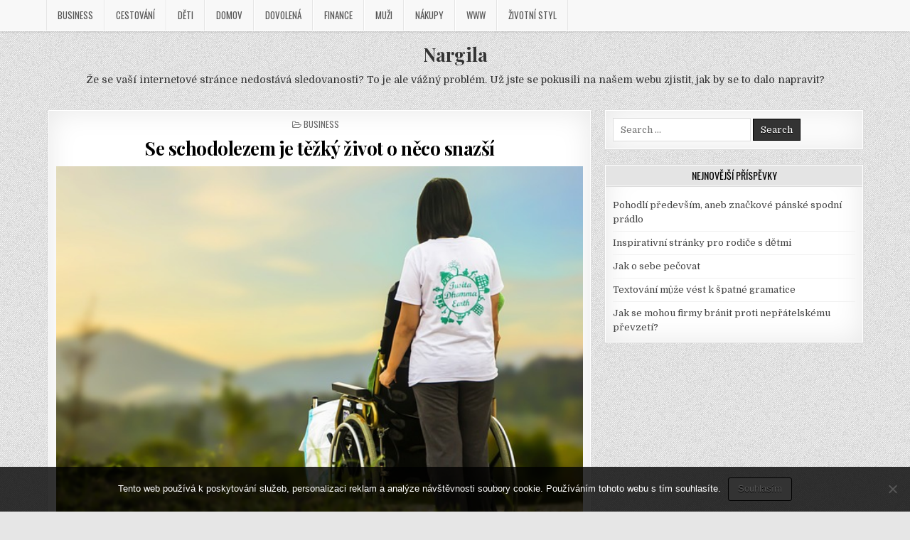

--- FILE ---
content_type: text/html; charset=UTF-8
request_url: https://www.nargila.cz/se-schodolezem-je-tezky-zivot-o-neco-snazsi/
body_size: 10622
content:
<!DOCTYPE html>
<html lang="cs">
<head>
<meta charset="UTF-8">
<meta name="viewport" content="width=device-width, initial-scale=1, maximum-scale=1">
<link rel="profile" href="http://gmpg.org/xfn/11">
<link rel="pingback" href="https://www.nargila.cz/xmlrpc.php">
<meta name='robots' content='index, follow, max-image-preview:large, max-snippet:-1, max-video-preview:-1' />

	<!-- This site is optimized with the Yoast SEO plugin v26.7 - https://yoast.com/wordpress/plugins/seo/ -->
	<title>Se schodolezem je těžký život o něco snazší</title>
	<meta name="description" content="Usnadněte si život pořízením schodolezu a už nikdy nebudete muset dumat nad tím, jak zdolat prudké schodiště ve vašem domě anebo někde u přátel. Dokonce i prudké, úzké a točité schodiště můžete spolehlivě zdolat díky kolečkovému schodolezu." />
	<link rel="canonical" href="https://www.nargila.cz/se-schodolezem-je-tezky-zivot-o-neco-snazsi/" />
	<meta property="og:locale" content="cs_CZ" />
	<meta property="og:type" content="article" />
	<meta property="og:title" content="Se schodolezem je těžký život o něco snazší" />
	<meta property="og:description" content="Usnadněte si život pořízením schodolezu a už nikdy nebudete muset dumat nad tím, jak zdolat prudké schodiště ve vašem domě anebo někde u přátel. Dokonce i prudké, úzké a točité schodiště můžete spolehlivě zdolat díky kolečkovému schodolezu." />
	<meta property="og:url" content="https://www.nargila.cz/se-schodolezem-je-tezky-zivot-o-neco-snazsi/" />
	<meta property="og:site_name" content="Nargila" />
	<meta property="article:published_time" content="2017-06-26T07:29:54+00:00" />
	<meta property="article:modified_time" content="2023-04-29T07:16:10+00:00" />
	<meta property="og:image" content="https://nargila.cz/wp-content/uploads/img_a319114_w2559_t1529998223.jpg" />
	<meta name="twitter:card" content="summary_large_image" />
	<meta name="twitter:label1" content="Napsal(a)" />
	<meta name="twitter:data1" content="" />
	<meta name="twitter:label2" content="Odhadovaná doba čtení" />
	<meta name="twitter:data2" content="2 minuty" />
	<!-- / Yoast SEO plugin. -->


<link rel='dns-prefetch' href='//fonts.googleapis.com' />
<style id='wp-img-auto-sizes-contain-inline-css' type='text/css'>
img:is([sizes=auto i],[sizes^="auto," i]){contain-intrinsic-size:3000px 1500px}
/*# sourceURL=wp-img-auto-sizes-contain-inline-css */
</style>
<style id='wp-block-library-inline-css' type='text/css'>
:root{--wp-block-synced-color:#7a00df;--wp-block-synced-color--rgb:122,0,223;--wp-bound-block-color:var(--wp-block-synced-color);--wp-editor-canvas-background:#ddd;--wp-admin-theme-color:#007cba;--wp-admin-theme-color--rgb:0,124,186;--wp-admin-theme-color-darker-10:#006ba1;--wp-admin-theme-color-darker-10--rgb:0,107,160.5;--wp-admin-theme-color-darker-20:#005a87;--wp-admin-theme-color-darker-20--rgb:0,90,135;--wp-admin-border-width-focus:2px}@media (min-resolution:192dpi){:root{--wp-admin-border-width-focus:1.5px}}.wp-element-button{cursor:pointer}:root .has-very-light-gray-background-color{background-color:#eee}:root .has-very-dark-gray-background-color{background-color:#313131}:root .has-very-light-gray-color{color:#eee}:root .has-very-dark-gray-color{color:#313131}:root .has-vivid-green-cyan-to-vivid-cyan-blue-gradient-background{background:linear-gradient(135deg,#00d084,#0693e3)}:root .has-purple-crush-gradient-background{background:linear-gradient(135deg,#34e2e4,#4721fb 50%,#ab1dfe)}:root .has-hazy-dawn-gradient-background{background:linear-gradient(135deg,#faaca8,#dad0ec)}:root .has-subdued-olive-gradient-background{background:linear-gradient(135deg,#fafae1,#67a671)}:root .has-atomic-cream-gradient-background{background:linear-gradient(135deg,#fdd79a,#004a59)}:root .has-nightshade-gradient-background{background:linear-gradient(135deg,#330968,#31cdcf)}:root .has-midnight-gradient-background{background:linear-gradient(135deg,#020381,#2874fc)}:root{--wp--preset--font-size--normal:16px;--wp--preset--font-size--huge:42px}.has-regular-font-size{font-size:1em}.has-larger-font-size{font-size:2.625em}.has-normal-font-size{font-size:var(--wp--preset--font-size--normal)}.has-huge-font-size{font-size:var(--wp--preset--font-size--huge)}.has-text-align-center{text-align:center}.has-text-align-left{text-align:left}.has-text-align-right{text-align:right}.has-fit-text{white-space:nowrap!important}#end-resizable-editor-section{display:none}.aligncenter{clear:both}.items-justified-left{justify-content:flex-start}.items-justified-center{justify-content:center}.items-justified-right{justify-content:flex-end}.items-justified-space-between{justify-content:space-between}.screen-reader-text{border:0;clip-path:inset(50%);height:1px;margin:-1px;overflow:hidden;padding:0;position:absolute;width:1px;word-wrap:normal!important}.screen-reader-text:focus{background-color:#ddd;clip-path:none;color:#444;display:block;font-size:1em;height:auto;left:5px;line-height:normal;padding:15px 23px 14px;text-decoration:none;top:5px;width:auto;z-index:100000}html :where(.has-border-color){border-style:solid}html :where([style*=border-top-color]){border-top-style:solid}html :where([style*=border-right-color]){border-right-style:solid}html :where([style*=border-bottom-color]){border-bottom-style:solid}html :where([style*=border-left-color]){border-left-style:solid}html :where([style*=border-width]){border-style:solid}html :where([style*=border-top-width]){border-top-style:solid}html :where([style*=border-right-width]){border-right-style:solid}html :where([style*=border-bottom-width]){border-bottom-style:solid}html :where([style*=border-left-width]){border-left-style:solid}html :where(img[class*=wp-image-]){height:auto;max-width:100%}:where(figure){margin:0 0 1em}html :where(.is-position-sticky){--wp-admin--admin-bar--position-offset:var(--wp-admin--admin-bar--height,0px)}@media screen and (max-width:600px){html :where(.is-position-sticky){--wp-admin--admin-bar--position-offset:0px}}

/*# sourceURL=wp-block-library-inline-css */
</style><style id='global-styles-inline-css' type='text/css'>
:root{--wp--preset--aspect-ratio--square: 1;--wp--preset--aspect-ratio--4-3: 4/3;--wp--preset--aspect-ratio--3-4: 3/4;--wp--preset--aspect-ratio--3-2: 3/2;--wp--preset--aspect-ratio--2-3: 2/3;--wp--preset--aspect-ratio--16-9: 16/9;--wp--preset--aspect-ratio--9-16: 9/16;--wp--preset--color--black: #000000;--wp--preset--color--cyan-bluish-gray: #abb8c3;--wp--preset--color--white: #ffffff;--wp--preset--color--pale-pink: #f78da7;--wp--preset--color--vivid-red: #cf2e2e;--wp--preset--color--luminous-vivid-orange: #ff6900;--wp--preset--color--luminous-vivid-amber: #fcb900;--wp--preset--color--light-green-cyan: #7bdcb5;--wp--preset--color--vivid-green-cyan: #00d084;--wp--preset--color--pale-cyan-blue: #8ed1fc;--wp--preset--color--vivid-cyan-blue: #0693e3;--wp--preset--color--vivid-purple: #9b51e0;--wp--preset--gradient--vivid-cyan-blue-to-vivid-purple: linear-gradient(135deg,rgb(6,147,227) 0%,rgb(155,81,224) 100%);--wp--preset--gradient--light-green-cyan-to-vivid-green-cyan: linear-gradient(135deg,rgb(122,220,180) 0%,rgb(0,208,130) 100%);--wp--preset--gradient--luminous-vivid-amber-to-luminous-vivid-orange: linear-gradient(135deg,rgb(252,185,0) 0%,rgb(255,105,0) 100%);--wp--preset--gradient--luminous-vivid-orange-to-vivid-red: linear-gradient(135deg,rgb(255,105,0) 0%,rgb(207,46,46) 100%);--wp--preset--gradient--very-light-gray-to-cyan-bluish-gray: linear-gradient(135deg,rgb(238,238,238) 0%,rgb(169,184,195) 100%);--wp--preset--gradient--cool-to-warm-spectrum: linear-gradient(135deg,rgb(74,234,220) 0%,rgb(151,120,209) 20%,rgb(207,42,186) 40%,rgb(238,44,130) 60%,rgb(251,105,98) 80%,rgb(254,248,76) 100%);--wp--preset--gradient--blush-light-purple: linear-gradient(135deg,rgb(255,206,236) 0%,rgb(152,150,240) 100%);--wp--preset--gradient--blush-bordeaux: linear-gradient(135deg,rgb(254,205,165) 0%,rgb(254,45,45) 50%,rgb(107,0,62) 100%);--wp--preset--gradient--luminous-dusk: linear-gradient(135deg,rgb(255,203,112) 0%,rgb(199,81,192) 50%,rgb(65,88,208) 100%);--wp--preset--gradient--pale-ocean: linear-gradient(135deg,rgb(255,245,203) 0%,rgb(182,227,212) 50%,rgb(51,167,181) 100%);--wp--preset--gradient--electric-grass: linear-gradient(135deg,rgb(202,248,128) 0%,rgb(113,206,126) 100%);--wp--preset--gradient--midnight: linear-gradient(135deg,rgb(2,3,129) 0%,rgb(40,116,252) 100%);--wp--preset--font-size--small: 13px;--wp--preset--font-size--medium: 20px;--wp--preset--font-size--large: 36px;--wp--preset--font-size--x-large: 42px;--wp--preset--spacing--20: 0.44rem;--wp--preset--spacing--30: 0.67rem;--wp--preset--spacing--40: 1rem;--wp--preset--spacing--50: 1.5rem;--wp--preset--spacing--60: 2.25rem;--wp--preset--spacing--70: 3.38rem;--wp--preset--spacing--80: 5.06rem;--wp--preset--shadow--natural: 6px 6px 9px rgba(0, 0, 0, 0.2);--wp--preset--shadow--deep: 12px 12px 50px rgba(0, 0, 0, 0.4);--wp--preset--shadow--sharp: 6px 6px 0px rgba(0, 0, 0, 0.2);--wp--preset--shadow--outlined: 6px 6px 0px -3px rgb(255, 255, 255), 6px 6px rgb(0, 0, 0);--wp--preset--shadow--crisp: 6px 6px 0px rgb(0, 0, 0);}:where(.is-layout-flex){gap: 0.5em;}:where(.is-layout-grid){gap: 0.5em;}body .is-layout-flex{display: flex;}.is-layout-flex{flex-wrap: wrap;align-items: center;}.is-layout-flex > :is(*, div){margin: 0;}body .is-layout-grid{display: grid;}.is-layout-grid > :is(*, div){margin: 0;}:where(.wp-block-columns.is-layout-flex){gap: 2em;}:where(.wp-block-columns.is-layout-grid){gap: 2em;}:where(.wp-block-post-template.is-layout-flex){gap: 1.25em;}:where(.wp-block-post-template.is-layout-grid){gap: 1.25em;}.has-black-color{color: var(--wp--preset--color--black) !important;}.has-cyan-bluish-gray-color{color: var(--wp--preset--color--cyan-bluish-gray) !important;}.has-white-color{color: var(--wp--preset--color--white) !important;}.has-pale-pink-color{color: var(--wp--preset--color--pale-pink) !important;}.has-vivid-red-color{color: var(--wp--preset--color--vivid-red) !important;}.has-luminous-vivid-orange-color{color: var(--wp--preset--color--luminous-vivid-orange) !important;}.has-luminous-vivid-amber-color{color: var(--wp--preset--color--luminous-vivid-amber) !important;}.has-light-green-cyan-color{color: var(--wp--preset--color--light-green-cyan) !important;}.has-vivid-green-cyan-color{color: var(--wp--preset--color--vivid-green-cyan) !important;}.has-pale-cyan-blue-color{color: var(--wp--preset--color--pale-cyan-blue) !important;}.has-vivid-cyan-blue-color{color: var(--wp--preset--color--vivid-cyan-blue) !important;}.has-vivid-purple-color{color: var(--wp--preset--color--vivid-purple) !important;}.has-black-background-color{background-color: var(--wp--preset--color--black) !important;}.has-cyan-bluish-gray-background-color{background-color: var(--wp--preset--color--cyan-bluish-gray) !important;}.has-white-background-color{background-color: var(--wp--preset--color--white) !important;}.has-pale-pink-background-color{background-color: var(--wp--preset--color--pale-pink) !important;}.has-vivid-red-background-color{background-color: var(--wp--preset--color--vivid-red) !important;}.has-luminous-vivid-orange-background-color{background-color: var(--wp--preset--color--luminous-vivid-orange) !important;}.has-luminous-vivid-amber-background-color{background-color: var(--wp--preset--color--luminous-vivid-amber) !important;}.has-light-green-cyan-background-color{background-color: var(--wp--preset--color--light-green-cyan) !important;}.has-vivid-green-cyan-background-color{background-color: var(--wp--preset--color--vivid-green-cyan) !important;}.has-pale-cyan-blue-background-color{background-color: var(--wp--preset--color--pale-cyan-blue) !important;}.has-vivid-cyan-blue-background-color{background-color: var(--wp--preset--color--vivid-cyan-blue) !important;}.has-vivid-purple-background-color{background-color: var(--wp--preset--color--vivid-purple) !important;}.has-black-border-color{border-color: var(--wp--preset--color--black) !important;}.has-cyan-bluish-gray-border-color{border-color: var(--wp--preset--color--cyan-bluish-gray) !important;}.has-white-border-color{border-color: var(--wp--preset--color--white) !important;}.has-pale-pink-border-color{border-color: var(--wp--preset--color--pale-pink) !important;}.has-vivid-red-border-color{border-color: var(--wp--preset--color--vivid-red) !important;}.has-luminous-vivid-orange-border-color{border-color: var(--wp--preset--color--luminous-vivid-orange) !important;}.has-luminous-vivid-amber-border-color{border-color: var(--wp--preset--color--luminous-vivid-amber) !important;}.has-light-green-cyan-border-color{border-color: var(--wp--preset--color--light-green-cyan) !important;}.has-vivid-green-cyan-border-color{border-color: var(--wp--preset--color--vivid-green-cyan) !important;}.has-pale-cyan-blue-border-color{border-color: var(--wp--preset--color--pale-cyan-blue) !important;}.has-vivid-cyan-blue-border-color{border-color: var(--wp--preset--color--vivid-cyan-blue) !important;}.has-vivid-purple-border-color{border-color: var(--wp--preset--color--vivid-purple) !important;}.has-vivid-cyan-blue-to-vivid-purple-gradient-background{background: var(--wp--preset--gradient--vivid-cyan-blue-to-vivid-purple) !important;}.has-light-green-cyan-to-vivid-green-cyan-gradient-background{background: var(--wp--preset--gradient--light-green-cyan-to-vivid-green-cyan) !important;}.has-luminous-vivid-amber-to-luminous-vivid-orange-gradient-background{background: var(--wp--preset--gradient--luminous-vivid-amber-to-luminous-vivid-orange) !important;}.has-luminous-vivid-orange-to-vivid-red-gradient-background{background: var(--wp--preset--gradient--luminous-vivid-orange-to-vivid-red) !important;}.has-very-light-gray-to-cyan-bluish-gray-gradient-background{background: var(--wp--preset--gradient--very-light-gray-to-cyan-bluish-gray) !important;}.has-cool-to-warm-spectrum-gradient-background{background: var(--wp--preset--gradient--cool-to-warm-spectrum) !important;}.has-blush-light-purple-gradient-background{background: var(--wp--preset--gradient--blush-light-purple) !important;}.has-blush-bordeaux-gradient-background{background: var(--wp--preset--gradient--blush-bordeaux) !important;}.has-luminous-dusk-gradient-background{background: var(--wp--preset--gradient--luminous-dusk) !important;}.has-pale-ocean-gradient-background{background: var(--wp--preset--gradient--pale-ocean) !important;}.has-electric-grass-gradient-background{background: var(--wp--preset--gradient--electric-grass) !important;}.has-midnight-gradient-background{background: var(--wp--preset--gradient--midnight) !important;}.has-small-font-size{font-size: var(--wp--preset--font-size--small) !important;}.has-medium-font-size{font-size: var(--wp--preset--font-size--medium) !important;}.has-large-font-size{font-size: var(--wp--preset--font-size--large) !important;}.has-x-large-font-size{font-size: var(--wp--preset--font-size--x-large) !important;}
/*# sourceURL=global-styles-inline-css */
</style>

<style id='classic-theme-styles-inline-css' type='text/css'>
/*! This file is auto-generated */
.wp-block-button__link{color:#fff;background-color:#32373c;border-radius:9999px;box-shadow:none;text-decoration:none;padding:calc(.667em + 2px) calc(1.333em + 2px);font-size:1.125em}.wp-block-file__button{background:#32373c;color:#fff;text-decoration:none}
/*# sourceURL=/wp-includes/css/classic-themes.min.css */
</style>
<link rel='stylesheet' id='cookie-notice-front-css' href='https://www.nargila.cz/wp-content/plugins/cookie-notice/css/front.min.css?ver=2.5.11' type='text/css' media='all' />
<link rel='stylesheet' id='kk-star-ratings-css' href='https://www.nargila.cz/wp-content/plugins/kk-star-ratings/src/core/public/css/kk-star-ratings.min.css?ver=5.4.10.3' type='text/css' media='all' />
<link rel='stylesheet' id='elitewp-maincss-css' href='https://www.nargila.cz/wp-content/themes/elitewp/style.css' type='text/css' media='all' />
<link rel='stylesheet' id='font-awesome-css' href='https://www.nargila.cz/wp-content/themes/elitewp/assets/css/font-awesome.min.css' type='text/css' media='all' />
<link rel='stylesheet' id='elitewp-webfont-css' href='//fonts.googleapis.com/css?family=Playfair+Display:400,400i,700,700i|Domine:400,700|Oswald:400,700|Merriweather:400,400i,700,700i' type='text/css' media='all' />
<script type="text/javascript" src="https://www.nargila.cz/wp-includes/js/jquery/jquery.min.js?ver=3.7.1" id="jquery-core-js"></script>
<script type="text/javascript" src="https://www.nargila.cz/wp-includes/js/jquery/jquery-migrate.min.js?ver=3.4.1" id="jquery-migrate-js"></script>
<link rel="alternate" type="application/ld+json" href="https://www.nargila.cz/se-schodolezem-je-tezky-zivot-o-neco-snazsi/?format=application/ld+json" title="Structured Descriptor Document (JSON-LD format)"><script type="application/ld+json" data-source="DataFeed:WordPress" data-schema="4981-post-Default">{"@context":"https:\/\/schema.org\/","@type":"Article","@id":"https:\/\/www.nargila.cz\/se-schodolezem-je-tezky-zivot-o-neco-snazsi\/#Article","mainEntityOfPage":"https:\/\/www.nargila.cz\/se-schodolezem-je-tezky-zivot-o-neco-snazsi\/","headline":"Se schodolezem je t\u011b\u017ek\u00fd \u017eivot o n\u011bco snaz\u0161\u00ed","name":"Se schodolezem je t\u011b\u017ek\u00fd \u017eivot o n\u011bco snaz\u0161\u00ed","description":"Usnadn\u011bte si \u017eivot po\u0159\u00edzen\u00edm schodolezu a u\u017e nikdy nebudete muset dumat nad t\u00edm, jak zdolat prudk\u00e9 schodi\u0161t\u011b ve va\u0161em dom\u011b anebo n\u011bkde u p\u0159\u00e1tel. Dokonce i prudk\u00e9, \u00fazk\u00e9 a to\u010dit\u00e9 schodi\u0161t\u011b m\u016f\u017eete spolehliv\u011b zdolat d\u00edky kole\u010dkov\u00e9mu schodolezu.","datePublished":"2018-04-26","dateModified":"2023-04-29","author":{"@type":"Person","@id":"https:\/\/www.nargila.cz\/author\/#Person","name":"","url":"https:\/\/www.nargila.cz\/author\/","identifier":1,"image":{"@type":"ImageObject","@id":"https:\/\/secure.gravatar.com\/avatar\/591310831c6f562dead2685065c7bfb166baf64da6e0332ad9d0a2e9c6c14446?s=96&d=mm&r=g","url":"https:\/\/secure.gravatar.com\/avatar\/591310831c6f562dead2685065c7bfb166baf64da6e0332ad9d0a2e9c6c14446?s=96&d=mm&r=g","height":96,"width":96}},"publisher":{"@type":"Organization","name":"nargila.cz","logo":{"@type":"ImageObject","@id":"\/logo.png","url":"\/logo.png","width":600,"height":60}},"image":{"@type":"ImageObject","@id":"https:\/\/www.nargila.cz\/wp-content\/uploads\/img_a319114_w2559_t1529998223.jpg","url":"https:\/\/www.nargila.cz\/wp-content\/uploads\/img_a319114_w2559_t1529998223.jpg","height":0,"width":0},"url":"https:\/\/www.nargila.cz\/se-schodolezem-je-tezky-zivot-o-neco-snazsi\/","about":["Business"],"wordCount":422,"articleBody":" \u017d\u00edt s n\u011bjak\u00fdm t\u011blesn\u00fdm posti\u017een\u00edm nen\u00ed ani trochu jednoduch\u00e9. A to a\u0165 u\u017e se \u010dlov\u011bk s podobn\u00fdm hendikepem narod\u00ed anebo a\u0165 jej z\u00edsk\u00e1 v pr\u016fb\u011bhu \u017eivota. V\u017edy se mus\u00ed slo\u017eit\u011b vyrovn\u00e1vat s t\u011b\u017ekou r\u00e1nou, kterou mu \u017eivot u\u0161t\u011bd\u0159il. Na\u0161t\u011bst\u00ed dnes existuj\u00ed r\u016fzn\u00e9 modern\u00ed technologie, kter\u00e9 takov\u00fdm lidem pom\u00e1haj\u00ed jejich \u017eivot usnadnit. Jedna z nejv\u011bt\u0161\u00edch p\u0159ek\u00e1\u017eek, kter\u00e9 mus\u00ed posti\u017een\u00ed lid\u00e9 p\u0159ekon\u00e1vat, jsou schody. By\u0165 i kr\u00e1tk\u00fd, tak \u00fasek s nerovn\u00fdm a prudce se sva\u017euj\u00edc\u00edm ter\u00e9nem je bez ciz\u00ed pomoci \u010di n\u011bjak\u00e9 \u0161ikovn\u00e9 pom\u016fcky prakticky nep\u0159ekonateln\u00fd. Ov\u0161em i kdy\u017e m\u00e1te po ruce n\u011bjak\u00e9ho druh\u00e9ho \u010dlov\u011bka, tak ani v takov\u00e9m p\u0159\u00edpad\u011b to nen\u00ed \u017e\u00e1dn\u00e1 legrace. Ka\u017ed\u00fd, kdo se ji\u017e n\u011bkdy pokusil pomoci t\u011blesn\u011b posti\u017een\u00e9mu \u010dlov\u011bku na voz\u00edku zdolat schody, o tom v\u00ed sv\u00e9.Pom\u016fcka, kterou ocen\u00edte Mnohem snadn\u011bj\u0161\u00ed to je, pokud jsou na m\u00edst\u011b k dispozici r\u016fzn\u00e9 zdvihac\u00ed rampy \u010di poj\u00edzdn\u00e9 plo\u0161iny. Takov\u00e1 pomocn\u00e1 za\u0159\u00edzen\u00ed ji\u017e b\u00fdvaj\u00ed k m\u00e1n\u00ed na r\u016fzn\u00fdch ve\u0159ejn\u00fdch m\u00edstech, jako jsou \u0161koly \u010di t\u0159eba n\u00e1dra\u017e\u00ed, dan\u00ed lid\u00e9 si je mohou po\u0159\u00eddit tak\u00e9 dom\u016f. Nicm\u00e9n\u011b i p\u0159esto je jich st\u00e1le m\u00e1lo. V\u017edy\u0165 takov\u00fd hendikepovan\u00fd \u010dlov\u011bk p\u0159eci nebude st\u00e1le sed\u011bt na jednom m\u00edst\u011b, v\u0161ichni chceme b\u00fdt v kontaktu s dal\u0161\u00edmi lidmi. Tak\u017ee i v p\u0159\u00edpad\u011b, \u017ee si svou vlastn\u00ed dom\u00e1cnost vybav\u00ed bezbari\u00e9rov\u011b, tak jakmile se dostane do ciz\u00edho domu anebo na jin\u00e9 m\u00edsto, tak tam ji\u017e podobn\u00e9 usnad\u0148uj\u00edc\u00ed \u00fapravy nelze o\u010dek\u00e1vat. Ov\u0161em pro takov\u00e9 p\u0159\u00edpady je jako d\u011blan\u00fd praktick\u00fd schodolez. Jedn\u00e1 se o pom\u016fcku ke zdol\u00e1v\u00e1n\u00ed schodi\u0161\u0165 o r\u016fzn\u00e9 \u0161\u00ed\u0159ce \u010di sklonu. A z\u00e1sadn\u00ed je, \u017ee jde o mobiln\u00ed pom\u016fcku, tak\u017ee jakmile s n\u00ed na vybran\u00e9m m\u00edst\u011b zdol\u00e1te schody, m\u016f\u017eete ji nalo\u017eit do auta a posunout se zase o kus d\u00e1l, kam je pot\u0159eba. D\u00edky praktick\u00e9mu schodolezu tak hendikepovan\u00fd \u010dlov\u011bk nez\u016fstane nikdy na holi\u010dk\u00e1ch a jeho bl\u00edzc\u00ed ho budou moci kdykoli snadno a pohodln\u011b vyv\u00e9zt do schod\u016f anebo ze schod\u016f.                                                                                                                                                                                                                                                                                                                                                                                        5\/5 - (1 vote)        "}</script>
<script type="application/ld+json" data-source="DataFeed:WordPress" data-schema="Breadcrumb">{"@context":"https:\/\/schema.org\/","@type":"BreadcrumbList","itemListElement":[{"@type":"ListItem","position":1,"name":"Se schodolezem je t\u011b\u017ek\u00fd \u017eivot o n\u011bco snaz\u0161\u00ed","item":"https:\/\/www.nargila.cz\/se-schodolezem-je-tezky-zivot-o-neco-snazsi\/#breadcrumbitem"}]}</script>
<script type="application/ld+json">{
    "@context": "https://schema.org/",
    "@type": "CreativeWorkSeries",
    "name": "Se schodolezem je těžký život o něco snazší",
    "aggregateRating": {
        "@type": "AggregateRating",
        "ratingValue": "5",
        "bestRating": "5",
        "ratingCount": "1"
    }
}</script><style type="text/css" id="custom-background-css">
body.custom-background { background-image: url("https://www.nargila.cz/wp-content/themes/elitewp/assets/images/background.png"); background-position: left top; background-size: auto; background-repeat: repeat; background-attachment: fixed; }
</style>
			<style type="text/css" id="wp-custom-css">
			.elitewp-author-bio {
	display: none;
}
.elitewp-post-thumbnail-single {
	width: 100%;
}		</style>
		</head>

<body class="wp-singular post-template-default single single-post postid-4981 single-format-standard custom-background wp-theme-elitewp elitewp-animated elitewp-fadein cookies-not-set" id="elitewp-site-body" itemscope="itemscope" itemtype="http://schema.org/WebPage">

<div class="elitewp-container elitewp-primary-menu-container clearfix">
<div class="elitewp-primary-menu-container-inside clearfix">

<nav class="elitewp-nav-primary" id="elitewp-primary-navigation" itemscope="itemscope" itemtype="http://schema.org/SiteNavigationElement" role="navigation">
<div class="elitewp-outer-wrapper">
<div class="menu-prvnimenu-container"><ul id="elitewp-menu-primary-navigation" class="elitewp-primary-nav-menu elitewp-menu-primary"><li id="menu-item-19" class="menu-item menu-item-type-taxonomy menu-item-object-category current-post-ancestor current-menu-parent current-post-parent menu-item-19"><a href="https://www.nargila.cz/business/">Business</a></li>
<li id="menu-item-20" class="menu-item menu-item-type-taxonomy menu-item-object-category menu-item-20"><a href="https://www.nargila.cz/cestovani/">Cestování</a></li>
<li id="menu-item-21" class="menu-item menu-item-type-taxonomy menu-item-object-category menu-item-21"><a href="https://www.nargila.cz/deti/">Děti</a></li>
<li id="menu-item-22" class="menu-item menu-item-type-taxonomy menu-item-object-category menu-item-22"><a href="https://www.nargila.cz/domov/">Domov</a></li>
<li id="menu-item-23" class="menu-item menu-item-type-taxonomy menu-item-object-category menu-item-23"><a href="https://www.nargila.cz/dovolena/">Dovolená</a></li>
<li id="menu-item-24" class="menu-item menu-item-type-taxonomy menu-item-object-category menu-item-24"><a href="https://www.nargila.cz/finance/">Finance</a></li>
<li id="menu-item-25" class="menu-item menu-item-type-taxonomy menu-item-object-category menu-item-25"><a href="https://www.nargila.cz/muzi/">Muži</a></li>
<li id="menu-item-26" class="menu-item menu-item-type-taxonomy menu-item-object-category menu-item-26"><a href="https://www.nargila.cz/nakupy/">Nákupy</a></li>
<li id="menu-item-27" class="menu-item menu-item-type-taxonomy menu-item-object-category menu-item-27"><a href="https://www.nargila.cz/www/">Www</a></li>
<li id="menu-item-28" class="menu-item menu-item-type-taxonomy menu-item-object-category menu-item-28"><a href="https://www.nargila.cz/zivotni-styl/">Životní styl</a></li>
</ul></div>
</div>
</nav>

</div>
</div>

<div class="elitewp-container" id="elitewp-header" itemscope="itemscope" itemtype="http://schema.org/WPHeader" role="banner">
<div class="elitewp-head-content clearfix" id="elitewp-head-content">


<div class="elitewp-outer-wrapper">

<div class="elitewp-header-inside clearfix">
<div id="elitewp-logo">
    <div class="elitewp-site-branding">
    <div class="elitewp-site-branding-inside">
                  <p class="elitewp-site-title"><a href="https://www.nargila.cz/" rel="home">Nargila</a></p>
            <p class="elitewp-site-description"><span>
Že se vaší internetové stránce nedostává sledovanosti? To je ale vážný problém. Už jste se pokusili na našem webu zjistit, jak by se to dalo napravit?</span></p>
        </div>
    </div>
</div><!--/#elitewp-logo -->
</div>

</div>

</div><!--/#elitewp-head-content -->
</div><!--/#elitewp-header -->


<div id="elitewp-search-overlay-wrap" class="elitewp-search-overlay">
  <span class="elitewp-search-closebtn" title="Close Search">&#xD7;</span>
  <div class="elitewp-search-overlay-content">
    
<form role="search" method="get" class="elitewp-search-form" action="https://www.nargila.cz/">
<label>
    <span class="screen-reader-text">Search for:</span>
    <input type="search" class="elitewp-search-field" placeholder="Search &hellip;" value="" name="s" />
</label>
<input type="submit" class="elitewp-search-submit" value="Search" />
</form>  </div>
</div>


<div class="elitewp-outer-wrapper">


</div>

<div class="elitewp-outer-wrapper">

<div class="elitewp-container clearfix" id="elitewp-wrapper">
<div class="elitewp-content-wrapper clearfix" id="elitewp-content-wrapper">
<div class="elitewp-main-wrapper clearfix" id="elitewp-main-wrapper" itemscope="itemscope" itemtype="http://schema.org/Blog" role="main">
<div class="theiaStickySidebar">
<div class="elitewp-main-wrapper-inside clearfix">





<div class="elitewp-posts-wrapper" id="elitewp-posts-wrapper">


    

<article id="post-4981" class="elitewp-post-singular elitewp-box post-4981 post type-post status-publish format-standard has-post-thumbnail hentry category-business wpcat-5-id">
<div class="elitewp-box-inside">

    <div class="elitewp-entry-meta-single elitewp-entry-meta-single-top"><span class="elitewp-entry-meta-single-cats"><i class="fa fa-folder-open-o"></i>&nbsp;<span class="screen-reader-text">Posted in </span><a href="https://www.nargila.cz/business/" rel="category tag">Business</a></span></div>
    <header class="entry-header">
        <h1 class="post-title entry-title"><a href="https://www.nargila.cz/se-schodolezem-je-tezky-zivot-o-neco-snazsi/" rel="bookmark">Se schodolezem je těžký život o něco snazší</a></h1>    </header><!-- .entry-header -->

        
    <div class="entry-content clearfix">
                                                                        <a href="https://www.nargila.cz/se-schodolezem-je-tezky-zivot-o-neco-snazsi/" title="Permanent Link to Se schodolezem je těžký život o něco snazší"><img width="1" height="1" src="https://www.nargila.cz/wp-content/uploads/img_a319114_w2559_t1529998223.jpg" class="elitewp-post-thumbnail-single wp-post-image" alt="" decoding="async" /></a>
                                            <p><!DOCTYPE html PUBLIC "-//W3C//DTD HTML 4.0 Transitional//EN" "http://www.w3.org/TR/REC-html40/loose.dtd"><br />
<html><head><meta http-equiv="Content-Type" content="text/html; charset=UTF-8"></head><body></p>
<p>
 Žít s nějakým tělesným postižením není ani trochu jednoduché. A to ať už se člověk s podobným hendikepem narodí anebo ať jej získá v průběhu života. Vždy se musí složitě vyrovnávat s těžkou ránou, kterou mu život uštědřil. Naštěstí dnes existují různé moderní technologie, které takovým lidem pomáhají jejich život usnadnit.<br /><img decoding="async" alt="ošetřovatelka s invalidou.jpg" src="https://nargila.cz/wp-content/uploads/img_a319114_w2559_t1529998223.jpg"><br />
 Jedna z největších překážek, které musí postižení lidé překonávat, jsou schody. Byť i krátký, tak úsek s nerovným a prudce se svažujícím terénem je bez cizí pomoci či nějaké šikovné pomůcky prakticky nepřekonatelný. Ovšem i když máte po ruce nějakého druhého člověka, tak ani v takovém případě to není žádná legrace. Každý, kdo se již někdy pokusil pomoci tělesně postiženému člověku na vozíku zdolat schody, o tom ví své.</p>
<p><strong><u>Pomůcka, kterou oceníte</u></strong><br />
 Mnohem snadnější to je, pokud jsou na místě k dispozici různé zdvihací rampy či pojízdné plošiny. Taková pomocná zařízení již bývají k mání na různých veřejných místech, jako jsou školy či třeba nádraží, daní lidé si je mohou pořídit také domů. Nicméně i přesto je jich stále málo. Vždyť takový hendikepovaný člověk přeci nebude stále sedět na jednom místě, všichni chceme být v kontaktu s dalšími lidmi. Takže i v případě, že si svou vlastní domácnost vybaví bezbariérově, tak jakmile se dostane do cizího domu anebo na jiné místo, tak tam již podobné usnadňující úpravy nelze očekávat.<br /><img decoding="async" alt="betonové schody.jpg" src="https://nargila.cz/wp-content/uploads/img_a319114_w2559_t1529998243.jpg"><br />
 Ovšem pro takové případy je jako dělaný praktický <span>schodolez</span>. Jedná se o pomůcku ke zdolávání schodišť o různé šířce či sklonu. A zásadní je, že jde o mobilní pomůcku, takže jakmile s ní na vybraném místě zdoláte schody, můžete ji naložit do auta a posunout se zase o kus dál, kam je potřeba. Díky praktickému schodolezu tak hendikepovaný člověk nezůstane nikdy na holičkách a jeho blízcí ho budou moci kdykoli snadno a pohodlně vyvézt do schodů anebo ze schodů.</p>
<p></body></html></p>


<div class="kk-star-ratings kksr-auto kksr-align-left kksr-valign-bottom"
    data-payload='{&quot;align&quot;:&quot;left&quot;,&quot;id&quot;:&quot;4981&quot;,&quot;slug&quot;:&quot;default&quot;,&quot;valign&quot;:&quot;bottom&quot;,&quot;ignore&quot;:&quot;&quot;,&quot;reference&quot;:&quot;auto&quot;,&quot;class&quot;:&quot;&quot;,&quot;count&quot;:&quot;1&quot;,&quot;legendonly&quot;:&quot;&quot;,&quot;readonly&quot;:&quot;&quot;,&quot;score&quot;:&quot;5&quot;,&quot;starsonly&quot;:&quot;&quot;,&quot;best&quot;:&quot;5&quot;,&quot;gap&quot;:&quot;5&quot;,&quot;greet&quot;:&quot;&quot;,&quot;legend&quot;:&quot;5\/5 - (1 vote)&quot;,&quot;size&quot;:&quot;20&quot;,&quot;title&quot;:&quot;Se schodolezem je těžký život o něco snazší&quot;,&quot;width&quot;:&quot;122.5&quot;,&quot;_legend&quot;:&quot;{score}\/{best} - ({count} {votes})&quot;,&quot;font_factor&quot;:&quot;1.25&quot;}'>
            
<div class="kksr-stars">
    
<div class="kksr-stars-inactive">
            <div class="kksr-star" data-star="1" style="padding-right: 5px">
            

<div class="kksr-icon" style="width: 20px; height: 20px;"></div>
        </div>
            <div class="kksr-star" data-star="2" style="padding-right: 5px">
            

<div class="kksr-icon" style="width: 20px; height: 20px;"></div>
        </div>
            <div class="kksr-star" data-star="3" style="padding-right: 5px">
            

<div class="kksr-icon" style="width: 20px; height: 20px;"></div>
        </div>
            <div class="kksr-star" data-star="4" style="padding-right: 5px">
            

<div class="kksr-icon" style="width: 20px; height: 20px;"></div>
        </div>
            <div class="kksr-star" data-star="5" style="padding-right: 5px">
            

<div class="kksr-icon" style="width: 20px; height: 20px;"></div>
        </div>
    </div>
    
<div class="kksr-stars-active" style="width: 122.5px;">
            <div class="kksr-star" style="padding-right: 5px">
            

<div class="kksr-icon" style="width: 20px; height: 20px;"></div>
        </div>
            <div class="kksr-star" style="padding-right: 5px">
            

<div class="kksr-icon" style="width: 20px; height: 20px;"></div>
        </div>
            <div class="kksr-star" style="padding-right: 5px">
            

<div class="kksr-icon" style="width: 20px; height: 20px;"></div>
        </div>
            <div class="kksr-star" style="padding-right: 5px">
            

<div class="kksr-icon" style="width: 20px; height: 20px;"></div>
        </div>
            <div class="kksr-star" style="padding-right: 5px">
            

<div class="kksr-icon" style="width: 20px; height: 20px;"></div>
        </div>
    </div>
</div>
                

<div class="kksr-legend" style="font-size: 16px;">
            5/5 - (1 vote)    </div>
    </div>
    </div><!-- .entry-content -->

    
</div>
</article>


    
	<nav class="navigation post-navigation" aria-label="Příspěvky">
		<h2 class="screen-reader-text">Navigace pro příspěvek</h2>
		<div class="nav-links"><div class="nav-previous"><a href="https://www.nargila.cz/relaxacni-pobyty-pro-dva-jsou-cestou-ke-spokojenemu-vztahu/" rel="prev">&larr; Relaxační pobyty pro dva jsou cestou ke spokojenému vztahu</a></div><div class="nav-next"><a href="https://www.nargila.cz/to-prave-i-pro-vas-milostny-zivot/" rel="next">To pravé i pro Váš milostný život &rarr;</a></div></div>
	</nav>
    
<div class="clear"></div>

</div><!--/#elitewp-posts-wrapper -->





</div>
</div>
</div><!-- /#elitewp-main-wrapper -->


<div class="elitewp-sidebar-one-wrapper elitewp-sidebar-widget-areas clearfix" id="elitewp-sidebar-one-wrapper" itemscope="itemscope" itemtype="http://schema.org/WPSideBar" role="complementary">
<div class="theiaStickySidebar">
<div class="elitewp-sidebar-one-wrapper-inside clearfix">


<div id="search-2" class="elitewp-side-widget widget elitewp-box widget_search"><div class="elitewp-box-inside">
<form role="search" method="get" class="elitewp-search-form" action="https://www.nargila.cz/">
<label>
    <span class="screen-reader-text">Search for:</span>
    <input type="search" class="elitewp-search-field" placeholder="Search &hellip;" value="" name="s" />
</label>
<input type="submit" class="elitewp-search-submit" value="Search" />
</form></div></div>
		<div id="recent-posts-2" class="elitewp-side-widget widget elitewp-box widget_recent_entries"><div class="elitewp-box-inside">
		<h2 class="elitewp-widget-title"><span>Nejnovější příspěvky</span></h2>
		<ul>
											<li>
					<a href="https://www.nargila.cz/pohodli-predevsim-aneb-znackove-panske-spodni-pradlo/">Pohodlí především, aneb značkové pánské spodní prádlo</a>
									</li>
											<li>
					<a href="https://www.nargila.cz/inspirativni-stranky-pro-rodice-s-detmi/">Inspirativní stránky pro rodiče s dětmi</a>
									</li>
											<li>
					<a href="https://www.nargila.cz/jak-o-sebe-pecovat/">Jak o sebe pečovat</a>
									</li>
											<li>
					<a href="https://www.nargila.cz/textovani-muze-vest-k-spatne-gramatice/">Textování může vést k špatné gramatice</a>
									</li>
											<li>
					<a href="https://www.nargila.cz/jak-se-mohou-firmy-branit-proti-nepratelskemu-prevzeti/">Jak se mohou firmy bránit proti nepřátelskému převzetí?</a>
									</li>
					</ul>

		</div></div>

</div>
</div>
</div><!-- /#elitewp-sidebar-one-wrapper-->

</div>

</div><!--/#elitewp-content-wrapper -->
</div><!--/#elitewp-wrapper -->






<div class='clearfix' id='elitewp-footer'>
<div class='elitewp-foot-wrap elitewp-container'>
<div class="elitewp-outer-wrapper">

  <p class='elitewp-copyright'>Copyright &copy; 2026 Nargila</p>
<p class='elitewp-credit'><a href="https://themesdna.com/">Design by ThemesDNA.com</a></p>

</div>
</div>
</div><!--/#elitewp-footer -->

<script type="speculationrules">
{"prefetch":[{"source":"document","where":{"and":[{"href_matches":"/*"},{"not":{"href_matches":["/wp-*.php","/wp-admin/*","/wp-content/uploads/*","/wp-content/*","/wp-content/plugins/*","/wp-content/themes/elitewp/*","/*\\?(.+)"]}},{"not":{"selector_matches":"a[rel~=\"nofollow\"]"}},{"not":{"selector_matches":".no-prefetch, .no-prefetch a"}}]},"eagerness":"conservative"}]}
</script>
<script type="text/javascript" id="cookie-notice-front-js-before">
/* <![CDATA[ */
var cnArgs = {"ajaxUrl":"https:\/\/www.nargila.cz\/wp-admin\/admin-ajax.php","nonce":"143187dddb","hideEffect":"fade","position":"bottom","onScroll":true,"onScrollOffset":250,"onClick":false,"cookieName":"cookie_notice_accepted","cookieTime":2592000,"cookieTimeRejected":2592000,"globalCookie":false,"redirection":false,"cache":true,"revokeCookies":false,"revokeCookiesOpt":"automatic"};

//# sourceURL=cookie-notice-front-js-before
/* ]]> */
</script>
<script type="text/javascript" src="https://www.nargila.cz/wp-content/plugins/cookie-notice/js/front.min.js?ver=2.5.11" id="cookie-notice-front-js"></script>
<script type="text/javascript" id="kk-star-ratings-js-extra">
/* <![CDATA[ */
var kk_star_ratings = {"action":"kk-star-ratings","endpoint":"https://www.nargila.cz/wp-admin/admin-ajax.php","nonce":"c9eda72789"};
//# sourceURL=kk-star-ratings-js-extra
/* ]]> */
</script>
<script type="text/javascript" src="https://www.nargila.cz/wp-content/plugins/kk-star-ratings/src/core/public/js/kk-star-ratings.min.js?ver=5.4.10.3" id="kk-star-ratings-js"></script>
<script type="text/javascript" src="https://www.nargila.cz/wp-content/themes/elitewp/assets/js/jquery.fitvids.min.js" id="fitvids-js"></script>
<script type="text/javascript" src="https://www.nargila.cz/wp-content/themes/elitewp/assets/js/ResizeSensor.min.js" id="ResizeSensor-js"></script>
<script type="text/javascript" src="https://www.nargila.cz/wp-content/themes/elitewp/assets/js/theia-sticky-sidebar.min.js" id="theia-sticky-sidebar-js"></script>
<script type="text/javascript" id="elitewp-customjs-js-extra">
/* <![CDATA[ */
var elitewp_ajax_object = {"ajaxurl":"https://www.nargila.cz/wp-admin/admin-ajax.php","sticky_menu":"1","sticky_menu_mobile":"","sticky_sidebar":"1","slider":""};
//# sourceURL=elitewp-customjs-js-extra
/* ]]> */
</script>
<script type="text/javascript" src="https://www.nargila.cz/wp-content/themes/elitewp/assets/js/custom.js" id="elitewp-customjs-js"></script>

		<!-- Cookie Notice plugin v2.5.11 by Hu-manity.co https://hu-manity.co/ -->
		<div id="cookie-notice" role="dialog" class="cookie-notice-hidden cookie-revoke-hidden cn-position-bottom" aria-label="Cookie Notice" style="background-color: rgba(0,0,0,0.8);"><div class="cookie-notice-container" style="color: #fff"><span id="cn-notice-text" class="cn-text-container">Tento web používá k poskytování služeb, personalizaci reklam a analýze návštěvnosti soubory cookie. Používáním tohoto webu s tím souhlasíte.</span><span id="cn-notice-buttons" class="cn-buttons-container"><button id="cn-accept-cookie" data-cookie-set="accept" class="cn-set-cookie cn-button cn-button-custom button" aria-label="Souhlasím">Souhlasím</button></span><button type="button" id="cn-close-notice" data-cookie-set="accept" class="cn-close-icon" aria-label="No"></button></div>
			
		</div>
		<!-- / Cookie Notice plugin --></body>
</html>

--- FILE ---
content_type: text/css
request_url: https://www.nargila.cz/wp-content/themes/elitewp/style.css
body_size: 12465
content:
/*
Theme Name: EliteWP
Theme URI: https://themesdna.com/elitewp-wordpress-theme/
Description: EliteWP is a clean and elegant, fully responsive, 2 columns, blogging theme for WordPress. It has user-friendly customizer theme options, header and footer navigation menus, 3 posts styles, full-width custom templates for posts/pages, sticky menu and sticky sidebar, right sidebar, 4 columns footer, social buttons, beautiful post summaries, scroll-to-top button and more. With EliteWP PRO version you can get color and font options, slider with more options, 10 different post styles, 17 featured posts widgets, social/about/tabbed widgets, separate layout options for singular and non-singular pages, 10+ custom page/post templates, footer layout options, share buttons, related posts and more features. Free version demo: https://demo.themesdna.com/elitewp/
Version: 1.0.1
Author: ThemesDNA
Author URI: https://themesdna.com/
License: GNU General Public License v2 or later
License URI: http://www.gnu.org/licenses/gpl-2.0.html
Text Domain: elitewp
Tags: two-columns, left-sidebar, right-sidebar, flexible-header, custom-background, custom-colors, custom-header, custom-menu, custom-logo, editor-style, featured-images, footer-widgets, full-width-template, theme-options, threaded-comments, translation-ready, blog, news

This theme, like WordPress, is licensed under the GPL.
Use it to make something cool, have fun, and share what you've learned with others.

EliteWP is based on Underscores http://underscores.me/, (C) 2012-2018 Automattic, Inc.
Underscores is distributed under the terms of the GNU GPL v2 or later.

Resetting and rebuilding styles have been helped along thanks to the fine work of
Eric Meyer http://meyerweb.com/eric/tools/css/reset/index.htmlalong with Nicolas Gallagher and Jonathan Neal http://necolas.github.com/normalize.css/
*/

/* Reset
-------------------------------------------------------------- */
html,body,div,span,applet,object,iframe,h1,h2,h3,h4,h5,h6,p,blockquote,pre,a,abbr,acronym,address,big,cite,code,del,dfn,em,img,font,ins,kbd,q,s,samp,small,strike,strong,sub,sup,tt,var,b,u,i,center,dl,dt,dd,ol,ul,li,fieldset,form,label,legend,table,caption,tbody,tfoot,thead,tr,th,td,article,aside,canvas,details,embed,figure,figcaption,footer,header,hgroup,menu,nav,output,ruby,section,summary,time,mark,audio,video{border:0;font-family:inherit;font-size:100%;font-style:inherit;font-weight:inherit;margin:0;outline:0;padding:0;vertical-align:baseline;}
html{font-family:sans-serif;font-size:62.5%;overflow-y:scroll;-webkit-text-size-adjust:100%;-ms-text-size-adjust:100%;}
body{background:#fff;line-height:1;}
article,aside,details,figcaption,figure,footer,header,hgroup,main,menu,nav,section{display:block;}
audio,canvas,progress,video{display:inline-block;vertical-align:baseline;}
audio:not([controls]){display:none;height:0;}
ol,ul{list-style:none;}
table{border-collapse:separate;border-spacing:0;}
caption,th,td{font-weight:400;text-align:left;}
textarea{overflow:auto;}
optgroup{font-weight:700;}
sub,sup{font-size:75%;line-height:0;position:relative;vertical-align:baseline;}
sup{top:-.5em;}
sub{bottom:-.25em;}
blockquote:before,blockquote:after,q:before,q:after{content:'';content:none;}
blockquote,q{quotes:none;}
a{background-color:transparent;}
a:focus{outline:thin dotted;}
a:hover,a:active{outline:0;}
a img{border:0;}
[hidden]{display:none;}
abbr[title]{border-bottom:1px dotted;}
b,strong{font-weight:700;}
dfn,cite,em,i{font-style:italic;}
small{font-size:80%;}
svg:not(:root){overflow:hidden;}
figure{margin:1em 40px;}
hr{-moz-box-sizing:content-box;box-sizing:content-box;height:0;}
pre{overflow:auto;}
code,kbd,pre,samp{font-family:monospace,monospace;font-size:1em;}
button,input,optgroup,select,textarea{color:inherit;font:inherit;margin:0;}
button{overflow:visible;}
button,select{text-transform:none;}
button,html input[type="button"],input[type="reset"],input[type="submit"]{-webkit-appearance:button;cursor:pointer;}
button[disabled],html input[disabled]{cursor:default;}
button::-moz-focus-inner,input::-moz-focus-inner{border:0;padding:0;}
input{line-height:normal;}
input[type="checkbox"],input[type="radio"]{box-sizing:border-box;padding:0;}
input[type="number"]::-webkit-inner-spin-button,input[type="number"]::-webkit-outer-spin-button{height:auto;}
input[type="search"]{-webkit-appearance:textfield;-moz-box-sizing:content-box;-webkit-box-sizing:content-box;box-sizing:content-box;}
input[type="search"]::-webkit-search-cancel-button,input[type="search"]::-webkit-search-decoration{-webkit-appearance:none;}
fieldset{border:1px solid silver;margin:0 2px;padding:.35em .625em .75em;}
html{-webkit-box-sizing:border-box;-moz-box-sizing:border-box;box-sizing:border-box;}
*,*::before,*::after{-webkit-box-sizing:inherit;-moz-box-sizing:inherit;box-sizing:inherit;}
img{max-width:100%;height:auto;}
embed,object,video{max-width:100%;}
::-moz-selection{background-color:#333333;color:#ffffff;text-shadow:none;}
::selection{background-color:#333333;color:#ffffff;text-shadow:none;}

/* Clearings & Accessibility
-------------------------------------------------------------- */
.clear{clear:both;}
.clearfix:before,.clearfix:after{content:" ";display:table;}
.clearfix:after{clear:both;}
.screen-reader-text{clip:rect(1px,1px,1px,1px);position:absolute !important;height:1px;width:1px;overflow:hidden;}
.screen-reader-text:focus{background-color:#f1f1f1;border-radius:3px;box-shadow:0 0 2px 2px rgba(0,0,0,0.6);clip:auto !important;color:#21759b;display:block;font-size:14px;font-weight:700;height:auto;left:5px;line-height:normal;padding:15px 23px 14px;text-decoration:none;top:5px;width:auto;z-index:100000;}

/* Forms
-------------------------------------------------------------- */
button,input,select,textarea{font-size:100%;margin:0;vertical-align:baseline;}
button,input[type="button"],input[type="reset"],input[type="submit"]{border:1px solid #000;border-radius:3px;background:#333333;color:#ffffff;cursor:pointer;-webkit-appearance:button;font-size:12px;line-height:1;padding:.6em 1em .8em;text-shadow:0 1px 0 #000;}
button:hover,input[type="button"]:hover,input[type="reset"]:hover,input[type="submit"]:hover{background:#000000;}
button:focus,input[type="button"]:focus,input[type="reset"]:focus,input[type="submit"]:focus,button:active,input[type="button"]:active,input[type="reset"]:active,input[type="submit"]:active{background:#000000;}
input[type="checkbox"],input[type="radio"]{padding:0;}
input[type="search"]{-webkit-appearance:textfield;box-sizing:content-box;}
input[type="search"]::-webkit-search-decoration{-webkit-appearance:none;}
input[type="text"],input[type="email"],input[type="url"],input[type="password"],input[type="search"],textarea{color:#666;border:1px solid #ddd;border-radius:3px;}
input[type="text"]:focus,input[type="email"]:focus,input[type="url"]:focus,input[type="password"]:focus,input[type="search"]:focus,textarea:focus{color:#111;}
input[type="text"],input[type="email"],input[type="url"],input[type="password"],input[type="search"]{padding:3px;}
textarea{overflow:auto;padding-left:3px;vertical-align:top;width:100%;}

/* Typography & Elements
-------------------------------------------------------------- */
body{background:#e6e6e6;font:normal normal 13px Domine,Arial,Helvetica,sans-serif;line-height:1.6;margin:0;padding:0;}
body,button,input,select,textarea{color:#555555;}
button,input,select,textarea{font-family:inherit;font-size:inherit;}
button,select{max-width:100%;}
a{color:#666666;text-decoration:none;outline:none;-webkit-transition:all .2s linear;-o-transition:all .2s linear;-moz-transition:all .2s linear;transition:all .2s linear;}
a:hover{color:#000000;text-decoration:none;}
a:focus{outline:none;}
h1{font:normal bold 32px 'Playfair Display',Arial,Helvetica,sans-serif;}
h2{font:normal bold 28px 'Playfair Display',Arial,Helvetica,sans-serif;}
h3{font:normal bold 24px 'Playfair Display',Arial,Helvetica,sans-serif;}
h4{font:normal bold 20px 'Playfair Display',Arial,Helvetica,sans-serif;}
h5{font:normal bold 18px 'Playfair Display',Arial,Helvetica,sans-serif;}
h6{font:normal bold 16px 'Playfair Display',Arial,Helvetica,sans-serif;}
h1,h2,h3,h4{clear:both;line-height:1;margin:.6em 0;}
h5,h6{clear:both;line-height:1;margin:1em 0;}
h1,h2,h3,h4,h5,h6{color:#111111;}
h1 a,h2 a,h3 a,h4 a,h5 a,h6 a{font-weight:inherit;}
p{margin-bottom:.7em;}
blockquote{font-size:150%;position:relative;border-left:none;text-align:center;padding:0 20px;margin:10px 0;}
blockquote:before{width:100%;text-align:right;position:relative;left:-20px;display:inline-block;-moz-transform:rotate(180deg);-webkit-transform:rotate(180deg);-o-transform:rotate(180deg);-ms-transform:rotate(180deg);transform:rotate(180deg);padding:8px 8px 8px 8px;}
blockquote:after{text-align:right;width:100%;position:relative;top:6px;right:-20px;display:inline-block;padding:8px;}
blockquote:before,blockquote:after{font-family:FontAwesome;font-weight:normal;font-style:normal;text-decoration:inherit;-webkit-font-smoothing:antialiased;content:"\f10e";font-size:1.2em;color:#dddddd;line-height:1;}
blockquote p{margin:0!important;font-family:inherit;line-height:1.7;}
blockquote cite{color:#999999;font-size:14px;display:block;margin-top:5px;text-align:center;}
blockquote cite:before{content:"\2014 \2009";}
address{margin:0 0 1.5em;}
pre{background:#eee;font-family:'Courier 10 Pitch',Courier,monospace;font-size:15px;line-height:1.6;margin-bottom:1.6em;max-width:100%;overflow:auto;padding:1.6em;}
code,kbd,tt,var{font-family:Monaco,Consolas,'Andale Mono','DejaVu Sans Mono',monospace;font-size:15px;}
abbr,acronym{border-bottom:1px dotted #666;cursor:help;}
mark,ins{background:#fff9c0;text-decoration:none;}
sup,sub{font-size:75%;height:0;line-height:0;position:relative;vertical-align:baseline;}
sup{bottom:1ex;}
sub{top:.5ex;}
small{font-size:75%;}
big{font-size:125%;}
hr{background-color:#ccc;border:0;height:1px;margin-bottom:1.5em;}
ul,ol{margin:0 0 1.5em 3em;}
ul{list-style:disc;}
ol{list-style:decimal;}
li > ul,li > ol{margin-bottom:0;margin-left:1.5em;}
dt{font-weight:700;}
dd{margin:0 1.5em 1.5em;}
img{height:auto;max-width:100%;}
figure{margin:0;}
table{margin:0 0 1.5em;width:100%;}
th{font-weight:700;}
thead th{background:#000;color:#fff;}
th,td,caption{padding:4px 10px 4px 5px;}
tr.even td{background:#CDCFD3;}
tfoot{font-style:italic;}
caption{background:#eee;}
img{max-width:100%;height:auto;}
embed,iframe,object{max-width:100%;}

/* Layout
-------------------------------------------------------------- */
.elitewp-outer-wrapper:before,.elitewp-outer-wrapper:after{content:" ";display:table;}
.elitewp-outer-wrapper:after{clear:both;}
.elitewp-outer-wrapper{position:relative;max-width:1150px;width:100%;margin:0px auto;padding:0;}
.elitewp-container:before,.elitewp-container:after{content:" ";display:table;}
.elitewp-container:after{clear:both;}

#elitewp-wrapper{position:relative;margin:0 auto;}
.elitewp-content-wrapper{position:relative;padding:0;word-wrap:break-word;display:-webkit-box;display:-webkit-flex;display:-moz-box;display:-ms-flexbox;display:flex;-webkit-box-orient:horizontal;-webkit-box-direction:normal;-webkit-flex-direction:row;-moz-box-orient:horizontal;-moz-box-direction:normal;-ms-flex-direction:row;flex-direction:row;-webkit-box-pack:justify;-webkit-justify-content:space-between;-moz-box-pack:justify;-ms-flex-pack:justify;justify-content:space-between;-webkit-box-align:stretch;-webkit-align-items:stretch;-moz-box-align:stretch;-ms-flex-align:stretch;align-items:stretch;-webkit-flex-wrap:wrap;-ms-flex-wrap:wrap;flex-wrap:wrap;-webkit-align-content:stretch;-ms-flex-line-pack:stretch;align-content:stretch;}

.elitewp-main-wrapper{position:relative;width:66.6%;margin:0;padding:0;float:left;word-wrap:break-word;overflow:hidden;-webkit-box-flex:0;-webkit-flex:0 0 66.6%;-moz-box-flex:0;-ms-flex:0 0 66.6%;flex:0 0 66.6%;max-width:66.6%;-webkit-box-ordinal-group:1;-webkit-order:0;-moz-box-ordinal-group:1;-ms-flex-order:0;order:0;}
.elitewp-sidebar-one-wrapper{position:relative;width:33%;margin:0;padding:0;float:left;word-wrap:break-word;overflow:hidden;-webkit-box-flex:0;-webkit-flex:0 0 33%;-moz-box-flex:0;-ms-flex:0 0 33%;flex:0 0 33%;max-width:33%;-webkit-box-ordinal-group:2;-webkit-order:1;-moz-box-ordinal-group:2;-ms-flex-order:1;order:1;}
.elitewp-main-wrapper-inside{padding:15px 0 15px 0;}
.elitewp-sidebar-one-wrapper-inside{padding:15px 0 15px 15px;}

.elitewp-layout-full-width .elitewp-main-wrapper{width:100%;float:none;-webkit-box-flex:0;-webkit-flex:0 0 100%;-moz-box-flex:0;-ms-flex:0 0 100%;flex:0 0 100%;max-width:100%;-webkit-box-ordinal-group:1;-webkit-order:0;-moz-box-ordinal-group:1;-ms-flex-order:0;order:0;}
.elitewp-layout-full-width .elitewp-sidebar-one-wrapper{width:100%;float:none;-webkit-box-flex:0;-webkit-flex:0 0 100%;-moz-box-flex:0;-ms-flex:0 0 100%;flex:0 0 100%;max-width:100%;-webkit-box-ordinal-group:2;-webkit-order:1;-moz-box-ordinal-group:2;-ms-flex-order:1;order:1;}
.elitewp-layout-full-width .elitewp-main-wrapper-inside{padding:15px 0 15px 0;}
.elitewp-layout-full-width .elitewp-sidebar-one-wrapper-inside{padding:15px 0 15px 0;}

.elitewp-404-full-width .elitewp-main-wrapper{width:100%;float:none;-webkit-box-flex:0;-webkit-flex:0 0 100%;-moz-box-flex:0;-ms-flex:0 0 100%;flex:0 0 100%;max-width:100%;-webkit-box-ordinal-group:1;-webkit-order:0;-moz-box-ordinal-group:1;-ms-flex-order:0;order:0;}
.elitewp-404-full-width .elitewp-sidebar-one-wrapper{width:100%;float:none;-webkit-box-flex:0;-webkit-flex:0 0 100%;-moz-box-flex:0;-ms-flex:0 0 100%;flex:0 0 100%;max-width:100%;-webkit-box-ordinal-group:2;-webkit-order:1;-moz-box-ordinal-group:2;-ms-flex-order:1;order:1;}
.elitewp-404-full-width .elitewp-main-wrapper-inside{padding:15px 0 15px 0;}
.elitewp-404-full-width .elitewp-sidebar-one-wrapper-inside{padding:15px 0 15px 0;}

.elitewp-layout-s1-c .elitewp-main-wrapper{width:66.6%;-webkit-box-flex:0;-webkit-flex:0 0 66.6%;-moz-box-flex:0;-ms-flex:0 0 66.6%;flex:0 0 66.6%;max-width:66.6%;-webkit-box-ordinal-group:2;-webkit-order:1;-moz-box-ordinal-group:2;-ms-flex-order:1;order:1;}
.elitewp-layout-s1-c .elitewp-sidebar-one-wrapper{width:33%;-webkit-box-flex:0;-webkit-flex:0 0 33%;-moz-box-flex:0;-ms-flex:0 0 33%;flex:0 0 33%;max-width:33%;-webkit-box-ordinal-group:1;-webkit-order:0;-moz-box-ordinal-group:1;-ms-flex-order:0;order:0;}
.elitewp-layout-s1-c .elitewp-main-wrapper-inside{padding:15px 0 15px 0;}
.elitewp-layout-s1-c .elitewp-sidebar-one-wrapper-inside{padding:15px 15px 15px 0;}

.elitewp-layout-c-s1 .elitewp-main-wrapper{width:66.6%;-webkit-box-flex:0;-webkit-flex:0 0 66.6%;-moz-box-flex:0;-ms-flex:0 0 66.6%;flex:0 0 66.6%;max-width:66.6%;-webkit-box-ordinal-group:1;-webkit-order:0;-moz-box-ordinal-group:1;-ms-flex-order:0;order:0;}
.elitewp-layout-c-s1 .elitewp-sidebar-one-wrapper{width:33%;-webkit-box-flex:0;-webkit-flex:0 0 33%;-moz-box-flex:0;-ms-flex:0 0 33%;flex:0 0 33%;max-width:33%;-webkit-box-ordinal-group:2;-webkit-order:1;-moz-box-ordinal-group:2;-ms-flex-order:1;order:1;}
.elitewp-layout-c-s1 .elitewp-main-wrapper-inside{padding:15px 0 15px 0;}
.elitewp-layout-c-s1 .elitewp-sidebar-one-wrapper-inside{padding:15px 0 15px 15px;}

@media only screen and (max-width: 1276px) {
.elitewp-outer-wrapper{width:98%;}
}

@media only screen and (max-width: 890px) {

.elitewp-main-wrapper{width:100%;float:none;-webkit-box-flex:0;-webkit-flex:0 0 100%;-moz-box-flex:0;-ms-flex:0 0 100%;flex:0 0 100%;max-width:100%;-webkit-box-ordinal-group:1;-webkit-order:0;-moz-box-ordinal-group:1;-ms-flex-order:0;order:0;}
.elitewp-sidebar-one-wrapper{width:100%;float:none;-webkit-box-flex:0;-webkit-flex:0 0 100%;-moz-box-flex:0;-ms-flex:0 0 100%;flex:0 0 100%;max-width:100%;-webkit-box-ordinal-group:2;-webkit-order:1;-moz-box-ordinal-group:2;-ms-flex-order:1;order:1;}

.elitewp-layout-s1-c .elitewp-main-wrapper{width:100%;float:none;-webkit-box-flex:0;-webkit-flex:0 0 100%;-moz-box-flex:0;-ms-flex:0 0 100%;flex:0 0 100%;max-width:100%;-webkit-box-ordinal-group:1;-webkit-order:0;-moz-box-ordinal-group:1;-ms-flex-order:0;order:0;}
.elitewp-layout-s1-c .elitewp-sidebar-one-wrapper{width:100%;float:none;-webkit-box-flex:0;-webkit-flex:0 0 100%;-moz-box-flex:0;-ms-flex:0 0 100%;flex:0 0 100%;max-width:100%;-webkit-box-ordinal-group:2;-webkit-order:1;-moz-box-ordinal-group:2;-ms-flex-order:1;order:1;}

.elitewp-layout-c-s1 .elitewp-main-wrapper{width:100%;float:none;-webkit-box-flex:0;-webkit-flex:0 0 100%;-moz-box-flex:0;-ms-flex:0 0 100%;flex:0 0 100%;max-width:100%;-webkit-box-ordinal-group:1;-webkit-order:0;-moz-box-ordinal-group:1;-ms-flex-order:0;order:0;}
.elitewp-layout-c-s1 .elitewp-sidebar-one-wrapper{width:100%;float:none;-webkit-box-flex:0;-webkit-flex:0 0 100%;-moz-box-flex:0;-ms-flex:0 0 100%;flex:0 0 100%;max-width:100%;-webkit-box-ordinal-group:2;-webkit-order:1;-moz-box-ordinal-group:2;-ms-flex-order:1;order:1;}

.elitewp-main-wrapper-inside{padding:15px 0 15px 0 !important;}
.elitewp-sidebar-one-wrapper-inside{padding:15px 0 15px 0 !important;}

}

/* Header
-------------------------------------------------------------- */
#elitewp-header{clear:both;margin:0 auto;padding:0;border-bottom:none !important;position:relative;z-index:1;}
.elitewp-head-content{margin:0 auto;padding:0;position:relative;z-index:98;overflow:hidden;text-align:center;}
.elitewp-header-image{margin:0 0 0 0;}
.elitewp-header-img-link{display:block;}
.elitewp-header-img{display:block;margin:0 auto;width:100%;}
.elitewp-header-inside{padding:15px 0;overflow:hidden;}
#elitewp-logo{margin:5px 0px 5px 0px;float:none;width:100%;}
.elitewp-logo-img-link{display:block;}
.elitewp-logo-img{display:block;padding:0;margin:0 auto;}
.elitewp-site-title{font:normal bold 26px 'Playfair Display',Arial,Helvetica,sans-serif;margin:0 0 15px 0 !important;line-height:1 !important;color:#333333;}
.elitewp-site-title a{color:#333333;text-decoration:none;}
.elitewp-site-description{font:normal normal 14px Domine,Arial,Helvetica,sans-serif;line-height:1 !important;color:#333333;margin:0;}
#elitewp-header-banner{float:none;width:100%;}
#elitewp-header-banner .widget{margin:0 0 10px 0;}
#elitewp-header-banner .widget:last-child{margin:0 0 0 0;}
#elitewp-header-banner img{display:block;}
.elitewp-header-full-width #elitewp-logo{margin:5px 0px 10px 0px;float:none;width:100%;text-align:center;}
.elitewp-header-full-width .elitewp-logo-img{display:block;padding:0;margin:0 auto;}
.elitewp-header-full-width #elitewp-header-banner{float:none;width:100%;text-align:center;}
.elitewp-header-full-width #elitewp-header-banner img{margin:0 auto;}
@media only screen and (max-width: 1112px) {
#elitewp-logo{margin:5px 0px 10px 0px;float:none;width:100%;text-align:center;}
.elitewp-logo-img{display:block;padding:0;margin:0 auto;}
#elitewp-header-banner{float:none;width:100%;text-align:center;}
#elitewp-header-banner img{margin:0 auto;}
}

/* Top Menu
-------------------------------------------------------------- */
.elitewp-secondary-menu-container-inside{position:relative;}
.elitewp-nav-secondary:before{content:" ";display:table}
.elitewp-nav-secondary:after{clear:both;content:" ";display:table}
.elitewp-nav-secondary{float:none;background:#000000;}
.elitewp-secondary-nav-menu{line-height:1;margin:0;padding:0;width:100%;list-style:none;list-style-type:none;}
.elitewp-secondary-nav-menu li{border-width:0;display:inline-block;margin:0;padding-bottom:0;text-align:left;float:left;}
.elitewp-secondary-nav-menu a{border:none;color:#ffffff;display:block;padding:12px 15px;position:relative}
.elitewp-secondary-nav-menu a:hover,.elitewp-secondary-nav-menu .current-menu-item > a,.elitewp-secondary-nav-menu .current_page_item > a{text-decoration:none}
.elitewp-secondary-nav-menu .sub-menu,.elitewp-secondary-nav-menu .children{margin:0;padding:0;left:-9999px;opacity:0;position:absolute;-webkit-transition:opacity .4s ease-in-out;-moz-transition:opacity .4s ease-in-out;-ms-transition:opacity .4s ease-in-out;-o-transition:opacity .4s ease-in-out;transition:opacity .4s ease-in-out;width:190px;z-index:99;}
.elitewp-secondary-nav-menu .sub-menu a,.elitewp-secondary-nav-menu .children a{border:1px solid #333333;border-top:none;letter-spacing:0;padding:12px 15px;position:relative;width:190px}
.elitewp-secondary-nav-menu .sub-menu li:first-child a,.elitewp-secondary-nav-menu .children li:first-child a{border-top:1px solid #333333;}
.elitewp-secondary-nav-menu .sub-menu .sub-menu,.elitewp-secondary-nav-menu .children .children{margin:-39px 0 0 189px}
.elitewp-secondary-nav-menu li:hover{position:static}
.elitewp-secondary-nav-menu li:hover > .sub-menu,.elitewp-secondary-nav-menu li:hover > .children{left:auto;opacity:1}
.elitewp-secondary-nav-menu a{font:normal normal 12px Oswald,Arial,Helvetica,sans-serif;line-height:1;}
.elitewp-secondary-nav-menu > li > a{text-transform:uppercase;}
.elitewp-secondary-nav-menu a:hover,.elitewp-secondary-nav-menu .current-menu-item > a,.elitewp-secondary-nav-menu .sub-menu .current-menu-item > a:hover,.elitewp-secondary-nav-menu .current_page_item > a,.elitewp-secondary-nav-menu .children .current_page_item > a:hover{background:#000000;color:#cccccc;}
.elitewp-secondary-nav-menu .sub-menu,.elitewp-secondary-nav-menu .children{background:#444444;}
.elitewp-secondary-nav-menu .sub-menu a,.elitewp-secondary-nav-menu .children a{padding:12px 15px}
.elitewp-secondary-nav-menu .sub-menu .current-menu-item > a,.elitewp-secondary-nav-menu .children .current_page_item > a{color:#cccccc;}
.elitewp-secondary-responsive-menu-icon{cursor:pointer;display:none;margin-top:6px;margin-bottom:4px;margin-left:10px;text-align:left;}
.elitewp-secondary-responsive-menu-icon::before{color:#ffffff;content:"\f0c9";font:normal 18px/1 FontAwesome;margin:0 auto;}
.elitewp-secondary-nav-menu > li > a{border-right:1px solid #333333;}
.elitewp-secondary-nav-menu > li:first-child > a{border-left: 0px solid #333333;}
@media only screen and (min-width: 1113px) {
.elitewp-secondary-nav-menu{text-align:center;}
.elitewp-secondary-nav-menu li{float:none;}
.elitewp-secondary-nav-menu > li.menu-item-has-children > a:after{content:"\f0d7";font-family:FontAwesome;font-style:normal;font-weight:inherit;text-decoration:none;display:inline-block;margin-left:8px;margin-top:1px;vertical-align:top;font-size:80%;}
.elitewp-secondary-nav-menu .sub-menu li.menu-item-has-children > a:after,.elitewp-primary-nav-menu .children li.menu-item-has-children > a:after{content:"\f0da";font-family:FontAwesome;font-style:normal;font-weight:inherit;text-decoration:none;display:inline-block;margin-left:8px;margin-top:1px;vertical-align:top;font-size:80%;position:absolute;right:8px;}
}
@media only screen and (max-width: 1112px) {
#elitewp-secondary-navigation{margin-left:0;margin-right:0;}
.elitewp-secondary-nav-menu li{float:none}
.elitewp-secondary-nav-menu{text-align:center}
.elitewp-secondary-nav-menu.elitewp-secondary-responsive-menu{display:none}
.elitewp-secondary-nav-menu.elitewp-secondary-responsive-menu li,.elitewp-secondary-responsive-menu-icon{display:block}
.elitewp-secondary-nav-menu.elitewp-secondary-responsive-menu li:hover{position:static}
.elitewp-secondary-nav-menu.elitewp-secondary-responsive-menu li.current-menu-item > a,.elitewp-secondary-nav-menu.elitewp-secondary-responsive-menu .sub-menu li.current-menu-item > a:hover,.elitewp-secondary-nav-menu.elitewp-secondary-responsive-menu li.current_page_item > a,.elitewp-secondary-nav-menu.elitewp-secondary-responsive-menu .children li.current_page_item > a:hover,.elitewp-secondary-nav-menu.elitewp-secondary-responsive-menu li a,.elitewp-secondary-nav-menu.elitewp-secondary-responsive-menu li a:hover{display:block;padding:15px 20px;border:none}
.elitewp-secondary-nav-menu .sub-menu li:first-child a{border-top:none;}
.elitewp-secondary-nav-menu .children li:first-child a{border-top:none;}
.elitewp-secondary-nav-menu.elitewp-secondary-responsive-menu .menu-item-has-children,.elitewp-secondary-nav-menu.elitewp-secondary-responsive-menu .page_item_has_children{cursor:pointer}
.elitewp-secondary-nav-menu.elitewp-secondary-responsive-menu .menu-item-has-children > a,.elitewp-secondary-nav-menu.elitewp-secondary-responsive-menu .page_item_has_children > a{margin-right:50px}
.elitewp-secondary-nav-menu.elitewp-secondary-responsive-menu > .menu-item-has-children:before,.elitewp-secondary-nav-menu.elitewp-secondary-responsive-menu > .page_item_has_children:before{content:"\f107";float:right;font:normal 20px/1 FontAwesome;width:50px;height:20px;padding:10px 20px;right:0;text-align:right;z-index:9999;color:#ffffff;}
.elitewp-secondary-nav-menu.elitewp-secondary-responsive-menu .elitewp-secondary-menu-open.menu-item-has-children:before,.elitewp-secondary-nav-menu.elitewp-secondary-responsive-menu .elitewp-secondary-menu-open.page_item_has_children:before{content:"\f106";color:#ffffff;}
.elitewp-secondary-nav-menu.elitewp-secondary-responsive-menu > li > .sub-menu,.elitewp-secondary-nav-menu.elitewp-secondary-responsive-menu > li > .children{display:none}
.elitewp-secondary-nav-menu.elitewp-secondary-responsive-menu .sub-menu,.elitewp-secondary-nav-menu.elitewp-secondary-responsive-menu .children{left:auto;opacity:1;position:relative;-webkit-transition:opacity .4s ease-in-out;-moz-transition:opacity .4s ease-in-out;-ms-transition:opacity .4s ease-in-out;-o-transition:opacity .4s ease-in-out;transition:opacity .4s ease-in-out;width:100%;z-index:99;margin:0;}
.elitewp-secondary-nav-menu.elitewp-secondary-responsive-menu .sub-menu .sub-menu,.elitewp-secondary-nav-menu.elitewp-secondary-responsive-menu .children .children{background-color:transparent;margin:0;padding-left:15px}
.elitewp-secondary-nav-menu.elitewp-secondary-responsive-menu .sub-menu li a,.elitewp-secondary-nav-menu.elitewp-secondary-responsive-menu .sub-menu li a:hover,.elitewp-secondary-nav-menu.elitewp-secondary-responsive-menu .children li a,.elitewp-secondary-nav-menu.elitewp-secondary-responsive-menu .children li a:hover{padding:12px 20px;position:relative;width:100%}
.elitewp-secondary-nav-menu.elitewp-secondary-responsive-menu .current-menu-item > a,.elitewp-secondary-nav-menu.elitewp-secondary-responsive-menu .sub-menu li a,.elitewp-secondary-nav-menu.elitewp-secondary-responsive-menu .sub-menu li a:hover,.elitewp-secondary-nav-menu.elitewp-secondary-responsive-menu .sub-menu,.elitewp-secondary-nav-menu.elitewp-secondary-responsive-menu > .menu-item-has-children:before,.elitewp-secondary-nav-menu.elitewp-secondary-responsive-menu > .page_item_has_children:before,.elitewp-secondary-nav-menu.elitewp-secondary-responsive-menu .current_page_item > a,.elitewp-secondary-nav-menu.elitewp-secondary-responsive-menu .children li a,.elitewp-secondary-nav-menu.elitewp-secondary-responsive-menu .children li a:hover,.elitewp-secondary-nav-menu.elitewp-secondary-responsive-menu .children,.elitewp-secondary-nav-menu.elitewp-secondary-responsive-menu > .menu-item-has-children:before,.elitewp-secondary-nav-menu.elitewp-secondary-responsive-menu > .page_item_has_children:before,.elitewp-secondary-nav-menu.elitewp-secondary-responsive-menu > li:hover > a,.elitewp-secondary-nav-menu.elitewp-secondary-responsive-menu a:hover{}
}

/* Menu
-------------------------------------------------------------- */
.elitewp-primary-menu-container.elitewp-fixed{position:fixed;width:100%;top:0;left:0;z-index:400;}
body.admin-bar .elitewp-primary-menu-container.elitewp-fixed{top:32px;}
@media screen and (max-width: 782px){body.admin-bar .elitewp-primary-menu-container.elitewp-fixed{top:46px;}}
@media screen and (max-width: 600px){body.admin-bar .elitewp-primary-menu-container.elitewp-fixed{top:0;}}
.elitewp-primary-menu-container.elitewp-fixed .elitewp-primary-menu-container-inside{/*max-width:1150px;margin:0 auto;*/}
.elitewp-primary-menu-container-inside{position:relative;}
.elitewp-nav-primary:before{content:" ";display:table}
.elitewp-nav-primary:after{clear:both;content:" ";display:table}
.elitewp-nav-primary{float:none;background:#f8f8f8;border-bottom:1px solid #ffffff;-webkit-box-shadow:0 1px 3px 0 rgba(0,0,0,0.15);-moz-box-shadow:0 1px 3px 0 rgba(0,0,0,0.15);box-shadow:0 1px 3px 0 rgba(0,0,0,0.15);}
.elitewp-primary-nav-menu{line-height:1;margin:0;padding:0;width:100%;list-style:none;list-style-type:none;}
.elitewp-primary-nav-menu li{border-width:0;display:inline-block;margin:0;padding-bottom:0;text-align:left;float:left;}
.elitewp-primary-nav-menu a{border:none;color:#555555;display:block;padding:15px;position:relative}
.elitewp-primary-nav-menu a:hover,.elitewp-primary-nav-menu .current-menu-item > a,.elitewp-primary-nav-menu .current_page_item > a{text-decoration:none}
.elitewp-primary-nav-menu .sub-menu,.elitewp-primary-nav-menu .children{margin:0;padding:0;left:-9999px;opacity:0;position:absolute;-webkit-transition:opacity .4s ease-in-out;-moz-transition:opacity .4s ease-in-out;-ms-transition:opacity .4s ease-in-out;-o-transition:opacity .4s ease-in-out;transition:opacity .4s ease-in-out;width:190px;z-index:99;}
.elitewp-primary-nav-menu .sub-menu a,.elitewp-primary-nav-menu .children a{border:1px solid #e5e5e5;border-top:none;letter-spacing:0;padding:16px 15px;position:relative;width:190px}
.elitewp-primary-nav-menu .sub-menu li:first-child a,.elitewp-primary-nav-menu .children li:first-child a{border-top:1px solid #e5e5e5;}
.elitewp-primary-nav-menu .sub-menu .sub-menu,.elitewp-primary-nav-menu .children .children{margin:-47px 0 0 189px}
.elitewp-primary-nav-menu li:hover{position:static}
.elitewp-primary-nav-menu li:hover > .sub-menu,.elitewp-primary-nav-menu li:hover > .children{left:auto;opacity:1}
.elitewp-primary-nav-menu a{font:normal normal 13px Oswald,Arial,Helvetica,sans-serif;line-height:1;}
.elitewp-primary-nav-menu > li > a{text-transform:uppercase;}
.elitewp-primary-nav-menu a:hover,.elitewp-primary-nav-menu .current-menu-item > a,.elitewp-primary-nav-menu .sub-menu .current-menu-item > a:hover,.elitewp-primary-nav-menu .current_page_item > a,.elitewp-primary-nav-menu .children .current_page_item > a:hover{background:#f8f8f8;color:#000000;}
.elitewp-primary-nav-menu .sub-menu,.elitewp-primary-nav-menu .children{background:#f5f5f5;}
.elitewp-primary-nav-menu .sub-menu a,.elitewp-primary-nav-menu .children a{padding:16px 15px}
.elitewp-primary-nav-menu .sub-menu .current-menu-item > a,.elitewp-primary-nav-menu .children .current_page_item > a{color:#000000;}
.elitewp-primary-responsive-menu-icon{cursor:pointer;display:none;margin-top:6px;margin-bottom:4px;margin-left:10px;text-align:left;}
.elitewp-primary-responsive-menu-icon::before{color:#000000;content:"\f0c9";font:normal 24px/1 FontAwesome;margin:0 auto;}
.elitewp-primary-nav-menu > li > a{border-left:1px solid #ffffff;}
.elitewp-primary-nav-menu > li > a{border-right:1px solid #e5e5e5;}
.elitewp-primary-nav-menu > li:first-child > a {border-left: 1px solid #e5e5e5;}
@media only screen and (min-width: 1113px) {
.elitewp-primary-nav-menu > li.menu-item-has-children > a:after{content:"\f0d7";font-family:FontAwesome;font-style:normal;font-weight:inherit;text-decoration:none;display:inline-block;margin-left:8px;margin-top:1px;vertical-align:top;font-size:80%;}
.elitewp-primary-nav-menu .sub-menu li.menu-item-has-children > a:after,.elitewp-primary-nav-menu .children li.menu-item-has-children > a:after{content:"\f0da";font-family:FontAwesome;font-style:normal;font-weight:inherit;text-decoration:none;display:inline-block;margin-left:8px;margin-top:1px;vertical-align:top;font-size:80%;position:absolute;right:8px;}
}
@media only screen and (max-width: 1112px) {
#elitewp-primary-navigation{margin-left:0;margin-right:0;}
.elitewp-primary-nav-menu li{float:none}
.elitewp-primary-nav-menu{text-align:center}
.elitewp-primary-nav-menu.elitewp-primary-responsive-menu{display:none}
.elitewp-primary-nav-menu.elitewp-primary-responsive-menu li,.elitewp-primary-responsive-menu-icon{display:block}
.elitewp-primary-nav-menu.elitewp-primary-responsive-menu li:hover{position:static}
.elitewp-primary-nav-menu.elitewp-primary-responsive-menu li.current-menu-item > a,.elitewp-primary-nav-menu.elitewp-primary-responsive-menu .sub-menu li.current-menu-item > a:hover,.elitewp-primary-nav-menu.elitewp-primary-responsive-menu li.current_page_item > a,.elitewp-primary-nav-menu.elitewp-primary-responsive-menu .children li.current_page_item > a:hover,.elitewp-primary-nav-menu.elitewp-primary-responsive-menu li a,.elitewp-primary-nav-menu.elitewp-primary-responsive-menu li a:hover{display:block;padding:20px;border:none}
.elitewp-primary-nav-menu .sub-menu li:first-child a{border-top:none;}
.elitewp-primary-nav-menu .children li:first-child a{border-top:none;}
.elitewp-primary-nav-menu.elitewp-primary-responsive-menu .menu-item-has-children,.elitewp-primary-nav-menu.elitewp-primary-responsive-menu .page_item_has_children{cursor:pointer}
.elitewp-primary-nav-menu.elitewp-primary-responsive-menu .menu-item-has-children > a,.elitewp-primary-nav-menu.elitewp-primary-responsive-menu .page_item_has_children > a{margin-right:50px}
.elitewp-primary-nav-menu.elitewp-primary-responsive-menu > .menu-item-has-children:before,.elitewp-primary-nav-menu.elitewp-primary-responsive-menu > .page_item_has_children:before{content:"\f107";float:right;font:normal 20px/1 FontAwesome;width:50px;height:20px;padding:15px 20px;right:0;text-align:right;z-index:9999;color:#555555;}
.elitewp-primary-nav-menu.elitewp-primary-responsive-menu .elitewp-primary-menu-open.menu-item-has-children:before,.elitewp-primary-nav-menu.elitewp-primary-responsive-menu .elitewp-primary-menu-open.page_item_has_children:before{content:"\f106";color:#555555;}
.elitewp-primary-nav-menu.elitewp-primary-responsive-menu > li > .sub-menu,.elitewp-primary-nav-menu.elitewp-primary-responsive-menu > li > .children{display:none}
.elitewp-primary-nav-menu.elitewp-primary-responsive-menu .sub-menu,.elitewp-primary-nav-menu.elitewp-primary-responsive-menu .children{left:auto;opacity:1;position:relative;-webkit-transition:opacity .4s ease-in-out;-moz-transition:opacity .4s ease-in-out;-ms-transition:opacity .4s ease-in-out;-o-transition:opacity .4s ease-in-out;transition:opacity .4s ease-in-out;width:100%;z-index:99;margin:0;}
.elitewp-primary-nav-menu.elitewp-primary-responsive-menu .sub-menu .sub-menu,.elitewp-primary-nav-menu.elitewp-primary-responsive-menu .children .children{background-color:transparent;margin:0;padding-left:15px}
.elitewp-primary-nav-menu.elitewp-primary-responsive-menu .sub-menu li a,.elitewp-primary-nav-menu.elitewp-primary-responsive-menu .sub-menu li a:hover,.elitewp-primary-nav-menu.elitewp-primary-responsive-menu .children li a,.elitewp-primary-nav-menu.elitewp-primary-responsive-menu .children li a:hover{padding:12px 20px;position:relative;width:100%}
.elitewp-primary-nav-menu.elitewp-primary-responsive-menu .current-menu-item > a,.elitewp-primary-nav-menu.elitewp-primary-responsive-menu .sub-menu li a,.elitewp-primary-nav-menu.elitewp-primary-responsive-menu .sub-menu li a:hover,.elitewp-primary-nav-menu.elitewp-primary-responsive-menu .sub-menu,.elitewp-primary-nav-menu.elitewp-primary-responsive-menu > .menu-item-has-children:before,.elitewp-primary-nav-menu.elitewp-primary-responsive-menu > .page_item_has_children:before,.elitewp-primary-nav-menu.elitewp-primary-responsive-menu .current_page_item > a,.elitewp-primary-nav-menu.elitewp-primary-responsive-menu .children li a,.elitewp-primary-nav-menu.elitewp-primary-responsive-menu .children li a:hover,.elitewp-primary-nav-menu.elitewp-primary-responsive-menu .children,.elitewp-primary-nav-menu.elitewp-primary-responsive-menu > .menu-item-has-children:before,.elitewp-primary-nav-menu.elitewp-primary-responsive-menu > .page_item_has_children:before,.elitewp-primary-nav-menu.elitewp-primary-responsive-menu > li:hover > a,.elitewp-primary-nav-menu.elitewp-primary-responsive-menu a:hover{}
}

/* Posts & Pages
-------------------------------------------------------------- */
.elitewp-posts{position:relative;margin:0 0 20px 0 !important;word-break:normal;word-wrap:break-word;overflow:hidden;}
.elitewp-posts .elitewp-posts-heading{font:normal normal 14px Oswald,Arial,Helvetica,sans-serif;line-height:1;color:#000000;margin:-10px -10px 12px -10px;padding:0;text-transform:uppercase;background:#e4e4e4;border-bottom:1px solid #dddddd;overflow:hidden;position:relative;text-align:center;}
.elitewp-posts .elitewp-posts-heading a,.elitewp-posts .elitewp-posts-heading a:hover{color:#000000;}
.elitewp-posts .elitewp-posts-heading span{padding:7px 10px;display:block;border-bottom:1px solid #f6f6f6;position:relative;vertical-align:bottom;}
.elitewp-posts .elitewp-posts-heading i{position:absolute;top:50%;right:5px;-webkit-transform:translateY(-50%);-moz-transform:translateY(-50%);-ms-transform:translateY(-50%);-o-transform:translateY(-50%);transform:translateY(-50%);}
.elitewp-posts .elitewp-posts-content:before,.elitewp-posts .elitewp-posts-content:after{content:" ";display:table;}
.elitewp-posts .elitewp-posts-content:after{clear:both;}
.elitewp-posts .elitewp-posts-content{padding:0;overflow:hidden;}
.elitewp-posts .elitewp-posts-container{overflow:hidden;}

.page-header{color:#000000;margin:-10px -10px 10px -10px;padding:0;text-align:center;background:#e4e4e4;border-bottom:1px solid #dddddd;}
.page-header-inside{padding:10px 5px;border-bottom:1px solid #f6f6f6;}
.page-header h1{font:normal normal 24px 'Playfair Display',Arial,Helvetica,sans-serif;line-height:1;padding:5px 0;margin:0;color:#000000;}
.taxonomy-description{text-align:center;}
.no-results.not-found{padding:0 0 15px 0;}

.elitewp-post-singular{position:relative;padding:15px;margin:0 0 30px 0!important;word-break:normal;word-wrap:break-word;overflow:hidden;}
.elitewp-post-thumbnail-single{display:block;margin:0 auto 10px;text-align:center;}
.elitewp-entry-meta-single{margin:0 0 10px 0;text-align:center;color:#666666;font:normal normal 12px Oswald,Arial,Helvetica,sans-serif;text-transform:uppercase;}
.elitewp-entry-meta-single a{color:#666666;}
.elitewp-entry-meta-single a:hover{color:#000000;}
.elitewp-entry-meta-single-top{margin:0 0 10px 0 !important;padding:0 !important;border-bottom:0px dotted #ddd;}
.elitewp-entry-meta-single-cats{margin:0 10px 0 0;display:inline-block;}
.elitewp-entry-meta-single-author{margin:0 10px 0 0;display:inline-block;}
.elitewp-entry-meta-single-date{margin:0 10px 0 0;display:inline-block;}
.elitewp-entry-meta-single-comments{margin:0 10px 0 0;display:inline-block;}

.entry-header{}
.entry-title{position:relative;font:normal bold 26px 'Playfair Display',Arial,Helvetica,sans-serif;color:#000000;margin:0 0 10px 0;line-height:1.2;text-align:center;letter-spacing:-0.5px;}
.entry-title a{color:#000000;}
.entry-title a:hover{color:#333333;}
.entry-content{position:relative;margin:10px 0;line-height:1.7;}
.entry-content p{margin-bottom:12px;}
.entry-content p:last-child{margin-bottom:0;}
.entry-content ul,.entry-content ol{margin:10px 20px;}
.entry-content ul{list-style:disc outside;}
.entry-content ol{list-style:decimal outside;}
.entry-content ul ul,.entry-content ul ol{margin-top:10px;}
.entry-content ul ul,.entry-content ol ul{list-style:circle outside;}
.entry-content table{width:100%;margin:15px 0;border:1px solid #ddd;}
.entry-content table a{text-decoration:none;}
.entry-content table a:active,.entry-content table a:hover{text-decoration:underline;}
.entry-content table caption{font-weight:bold;padding:8px 10px;}
.entry-content table th{padding:8px 10px;text-shadow:none;background:#000;color:#fff;}
.entry-content table tr th{border-right:1px solid #444;}
.entry-content table tr th:last-child{border-right:none;}
.entry-content table tr td{padding:8px 10px;border-top:1px solid #eee;border-right:1px solid #eee;background:#fff;}
.entry-content table tr td:last-child{border-right:none;}
.entry-content table tr:nth-child(2n) td{background:#f8f8f8;}
.entry-content table tr:hover td{background:#dddddd;}
.entry-content a{text-decoration:none;color:#409BD4;}
.entry-content a:hover{text-decoration:underline;color:#08ACD5;}
.entry-content code{background:lightYellow;padding:1px;font-family:monospace,Monaco,Courier;}
.entry-content pre{margin:15px 0;overflow:auto;color:#fff;background:#1D1F21;padding:6px 10px;font-family:monospace,Monaco,Courier;-moz-tab-size:2;-o-tab-size:2;tab-size:2;-ms-word-break:normal;word-break:normal;word-break:normal;-webkit-hyphens:none;-moz-hyphens:none;-ms-hyphens:none;hyphens:none;position:relative;}
.entry-content pre code{font-family:monospace,Monaco,Courier;background:none;padding:15px;white-space:pre;overflow:auto;display:block;}
.elitewp-read-more-text{border:1px solid #f6f6f6;display:block;padding:6px 6px;}
.elitewp-read-more-text:hover{border:1px solid #000000;}
.elitewp-entry-bottom-block{margin:10px 0 !important;}
.elitewp-entry-bottom-block:last-child{margin:10px 0 0 !important;}
.sticky{}
.updated:not(.published){display:none;}
.byline{}

/* =Page Links
----------------------------------------------- */
.page-links{display:inline-block;background:#444 !important;margin-top:10px;margin-bottom:10px;overflow:hidden;color:#fff !important;clear:both;}
.page-links > span,.page-links > a{float:left;padding:6px 10px;border-left:1px solid #dadada !important;color:#fff !important;}
.page-links span.page-links-title{border-left:0 !important;background:none !important;color:#fff !important;}
.page-links > span{background:#000 !important;color:#fff !important;}
.page-links a:hover{background:#333 !important;color:#fff !important;}

/* Posts/Post Navigation
-------------------------------------------------------------- */
.navigation.posts-navigation:before,.navigation.posts-navigation:after{content:" ";display:table;}
.navigation.posts-navigation:after{clear:both;}
.navigation.posts-navigation{padding:15px 0 15px;overflow:hidden;}
.navigation.post-navigation:before,.navigation.post-navigation:after{content:" ";display:table;}
.navigation.post-navigation:after{clear:both;}
.navigation.post-navigation{padding:10px 0 30px;overflow:hidden;}
.nav-previous{float:left;text-align:left;}
.nav-next{float:right;text-align:right;}

/* WP-PageNavi
-------------------------------------------------------------- */
.wp-pagenavi{clear:both;text-align:center;}
.wp-pagenavi a,.wp-pagenavi span{text-decoration:none;border:1px solid #BFBFBF !important;padding:3px 5px;margin:2px;display:inline-block;}
.wp-pagenavi a:hover,.wp-pagenavi span.current{border-color:#aaa !important;}
.wp-pagenavi span.current{font-weight:normal;background:#ddd;color:#000;}

/* Tag Cloud Widget
-------------------------------------------------------------- */
.widget_tag_cloud a{display:inline-block;color:#ffffff !important;background:#888888 !important;border:0px solid #cccccc;font:normal normal 13px Oswald,Arial,Helvetica,sans-serif !important;padding:3px 5px;margin:0 5px 5px 0;text-decoration:none;line-height:1;-webkit-transition:.2s ease-in;-moz-transition:.2s ease-in;-o-transition:.2s ease-in;transition:.2s ease-in;text-shadow:none !important;text-transform:uppercase;}
.widget_tag_cloud a:hover{color:#ffffff !important;background:#000000 !important;border:0px solid #333;}

/* Calendar
-------------------------------------------------------------- */
#wp-calendar{width:100%;background:#fff;border-collapse:collapse;padding:8px 7px;}
#wp-calendar caption{border-top:1px dotted #ccc;text-align:right;font-weight:700;color:#333;font-size:12px;margin-top:0;padding:10px 10px 0 0;padding-bottom:15px;background:#fff;}
#wp-calendar thead{font-size:10px;}
#wp-calendar thead th{padding-bottom:10px;}
#wp-calendar tbody{color:#aaa;}
#wp-calendar tbody td{background:#f5f5f5;border:1px solid #eee;text-align:center;padding:8px;}
#wp-calendar tbody td:hover{background:#fff;}
#wp-calendar tbody .pad{background:none;}
#wp-calendar tfoot #next{font-size:10px;text-transform:uppercase;text-align:right;}
#wp-calendar tfoot #prev{font-size:10px;text-transform:uppercase;padding-top:0;}
#wp-calendar thead th{padding-bottom:10px;text-align:center;}

/* Alignments
-------------------------------------------------------------- */
img.centered{clear:both;display:block;padding:0;margin-left:auto;margin-right:auto;margin-bottom:10px;}
.alignnone{clear:both;display:block;padding:0;margin:0 0 10px 0;}
.alignleft{display:inline;float:left;padding:0;margin:0 10px 10px 0;}
.alignright{display:inline;float:right;padding:0;margin:0 0 10px 10px;}
.aligncenter{clear:both;display:block;padding:0;margin:0 auto 10px auto;}

/* Captions
-------------------------------------------------------------- */
.wp-caption{text-align:center;background:#eee;padding:4px 0 5px 0;max-width:100%;}
.wp-caption img{margin:0 0 5px 0;padding:0;border:0;}
.wp-caption p.wp-caption-text{margin:0;padding:0 0 5px 0;font-size:100%;font-weight:normal;line-height:1;color:#444;}

/* Galleries
-------------------------------------------------------------- */
.gallery{margin-bottom:1.5em;}
.gallery-item{display:inline-block;text-align:center;vertical-align:top;width:100%;}
.gallery-columns-2 .gallery-item{max-width:50%;}
.gallery-columns-3 .gallery-item{max-width:33.33%;}
.gallery-columns-4 .gallery-item{max-width:25%;}
.gallery-columns-5 .gallery-item{max-width:20%;}
.gallery-columns-6 .gallery-item{max-width:16.66%;}
.gallery-columns-7 .gallery-item{max-width:14.28%;}
.gallery-columns-8 .gallery-item{max-width:12.5%;}
.gallery-columns-9 .gallery-item{max-width:11.11%;}
.gallery-caption{display:block;}

/* Comments
-------------------------------------------------------------- */
.comments-area{position:relative;padding:15px;margin:0 0 30px 0!important;word-break:normal;word-wrap:break-word;overflow:hidden;}
h2.comments-title{font-size:20px;padding-bottom:10px;}
.comment-content a{word-wrap:break-word;}
.comment-content a,.comment-content a:visited{text-decoration:underline;}
.comment-content a:hover,.comment-content a:focus,.comment-content a:active{text-decoration:none;}
.comment-respond,.no-comments{padding:10px 0;border-top:0 solid #eee;}
.comment-respond #cancel-comment-reply-link{font-size:14px;font-weight:400;margin-left:1em;}
.comment-respond .logged-in-as{font-size:13px;}
.comment-form label{display:inline-block;min-width:6em;padding-right:1em;}
.comment-form .form-allowed-tags,.comment-form .form-allowed-tags code{font-size:12px;}
.comment-content a{word-wrap:break-word;}
.comments-area ol{list-style-type:none;margin:1em 0 0;}
.comments-area > ol{margin:0;}
.comments-area ol.children{border:1px solid #eee;border-top:0;margin-bottom:0;box-shadow:0 3px 3px rgba(200,200,200,0.1);}
.comment-list{margin-top:1em;}
.comment-list .comment,.comment-list .pingback{border:1px solid #eaeaea;padding:1em;margin-bottom:0;}
.comment-list > .comment,.comment-list > .pingback{margin-bottom:20px;}
.comment-list .comment.even,.comment-list .pingback.even{background:#f5f5f5;}
.comment-list .comment.odd,.comment-list .pingback.odd{background:#fbfbfb;}
.comment .comment-metadata{font-size:100%;font-style:italic;color:#aaa;}
.comment .edit-link,.pingback .edit-link{float:right;font-size:100%;font-style:italic;}
.comment .comment-meta .comment-author .avatar{float:left;margin-right:1em;}
.comment .comment-content{margin-top:1em;}
.comment .comment-content p{margin-bottom:1em;}
.comment .reply{font-size:95%;font-style:italic;}
.comment .comment-respond{margin-top:1em;}
.bypostauthor{display:block;}
#respond{}
#respond input[type=text],textarea{-webkit-transition:all .3s ease-in-out;-moz-transition:all .3s ease-in-out;-ms-transition:all .3s ease-in-out;-o-transition:all .3s ease-in-out;outline:none;padding:3px 0 3px 3px;margin:5px 1px 3px 0;border:1px solid #DDD;}
#respond input[type=text]:focus,textarea:focus{-webkit-box-shadow:0 0 5px rgba(81,203,238,1);-moz-box-shadow:0 0 5px rgba(81,203,238,1);box-shadow:0 0 5px rgba(81,203,238,1);margin:5px 1px 3px 0;border:1px solid rgba(81,203,238,1);}

/* Sidebar
-------------------------------------------------------------- */
.elitewp-sidebar-widget-areas .widget{position:relative;padding:0;margin-bottom:20px;word-break:normal;word-wrap:break-word;overflow:hidden;}
.elitewp-sidebar-widget-areas .widget .elitewp-widget-title{font:normal normal 14px Oswald,Arial,Helvetica,sans-serif;line-height:1;color:#000000;margin:-10px -10px 10px -10px;padding:0;text-transform:uppercase;background:#e4e4e4;border-bottom:1px solid #dddddd;overflow:hidden;position:relative;text-align:center;}
.elitewp-sidebar-widget-areas .widget .elitewp-widget-title a,.elitewp-sidebar-widget-areas .widget .elitewp-widget-title a:hover{color:#000000;}
.elitewp-sidebar-widget-areas .widget .elitewp-widget-title span{padding:7px 10px;display:block;border-bottom:1px solid #f6f6f6;position:relative;vertical-align:bottom;}
.elitewp-sidebar-widget-areas .widget .elitewp-widget-title i{position:absolute;top:50%;right:5px;-webkit-transform:translateY(-50%);-moz-transform:translateY(-50%);-ms-transform:translateY(-50%);-o-transform:translateY(-50%);transform:translateY(-50%);}
.elitewp-sidebar-widget-areas .widget a{color:#444444;}
.elitewp-sidebar-widget-areas .widget a:hover{color:#666666;}
.elitewp-sidebar-widget-areas .widget a:active{text-decoration:none;}
.elitewp-sidebar-widget-areas .widget ul{margin:0;padding:0;list-style:none;list-style-type:none;}
.elitewp-sidebar-widget-areas .widget ol{margin:0;padding:0 0 0 1.2em;}
.elitewp-sidebar-widget-areas .widget li{margin:0;padding:6px 0px 6px 0px;border-bottom:1px solid #f1f1f1;}
.elitewp-sidebar-widget-areas .widget li li{padding:6px 0 6px 10px;line-height:1.8;}
.elitewp-sidebar-widget-areas .widget li:first-child{}
.elitewp-sidebar-widget-areas .widget li:last-child{padding-bottom:0;border-bottom:none;}
.elitewp-sidebar-widget-areas .widget select{margin:0;padding:5px;width:100%;max-width:100%;border:1px solid #ddd;}
#elitewp-footer-blocks select{margin:0;padding:5px;width:100%;max-width:100%;}

/* Footer
-------------------------------------------------------------- */
#elitewp-footer-blocks{position:relative;margin:0 auto;padding:10px 15px;background:#292929;color:#cecece;word-wrap:break-word;}
#elitewp-footer-blocks .widget{margin:0 0 25px;border:0;overflow:hidden;}
#elitewp-footer-blocks .widget ul{margin:0;padding:0;list-style:none;list-style-type:none;}
#elitewp-footer-blocks .widget ol{margin:0;padding:0 0 0 1.2em;}
#elitewp-footer-blocks .widget li{margin:0 0 6px;border-bottom:1px dotted #2d2d2d;padding:6px 0 6px 0;}
#elitewp-footer-blocks .widget li li{padding:8px 0 8px 10px;line-height:1.8;}
#elitewp-footer-blocks .widget li:first-child{padding-top:0;}
#elitewp-footer-blocks .widget li:last-child{padding-bottom:0;border-bottom:none;}
#elitewp-footer-blocks a{outline:none;text-decoration:none;color:#dbdbdb;}
#elitewp-footer-blocks a:hover{text-decoration:none;color:#ffffff;}
#elitewp-footer-blocks .widget .elitewp-widget-title{font:normal normal 14px Oswald,Arial,Helvetica,sans-serif;line-height:1;margin:0 0 15px;padding:0;color:#ffffff;text-transform:uppercase;border-bottom:1px solid #333333;}
#elitewp-footer-blocks .widget .elitewp-widget-title a,#elitewp-footer-blocks .widget .elitewp-widget-title a:hover{color:#ffffff;}
#elitewp-footer-blocks .widget .elitewp-widget-title span{display:block;padding:0 0 10px 0;border-bottom:1px solid #1f1f1f;}
.elitewp-top-footer-block{padding:10px 0 0 0;}
.elitewp-top-footer-block .widget:last-child{margin:0 !important;}
.elitewp-bottom-footer-block{padding:0;}
.elitewp-bottom-footer-block .widget:last-child{margin:0 0 10px 0 !important;}

.elitewp-footer-block-cols{overflow:hidden;display:-webkit-box;display:-webkit-flex;display:-moz-box;display:-ms-flexbox;display:flex;-webkit-box-orient:horizontal;-webkit-box-direction:normal;-webkit-flex-direction:row;-moz-box-orient:horizontal;-moz-box-direction:normal;-ms-flex-direction:row;flex-direction:row;-webkit-box-pack:justify;-webkit-justify-content:space-between;-moz-box-pack:justify;-ms-flex-pack:justify;justify-content:space-between;-webkit-box-align:stretch;-webkit-align-items:stretch;-moz-box-align:stretch;-ms-flex-align:stretch;align-items:stretch;-webkit-flex-wrap:wrap;-ms-flex-wrap:wrap;flex-wrap:wrap;-webkit-align-content:stretch;-ms-flex-line-pack:stretch;align-content:stretch;margin-top:25px;}
.elitewp-footer-block-col{margin-right:2%;}
.elitewp-footer-block-cols .elitewp-footer-1-col{float:none;width:100%;margin-right:0 !important;clear:both !important;-webkit-box-flex:0;-webkit-flex:0 0 100%;-moz-box-flex:0;-ms-flex:0 0 100%;flex:0 0 100%;}
.elitewp-footer-block-cols .elitewp-footer-2-col{float:left;width:49%;-webkit-box-flex:0;-webkit-flex:0 0 49%;-moz-box-flex:0;-ms-flex:0 0 49%;flex:0 0 49%;}
.elitewp-footer-block-cols .elitewp-footer-2-col:nth-of-type(2n+2){margin-right:0;}
.elitewp-footer-block-cols .elitewp-footer-2-col:nth-of-type(2n+1){clear:both;}
.elitewp-footer-block-cols .elitewp-footer-3-col{float:left;width:32%;-webkit-box-flex:0;-webkit-flex:0 0 32%;-moz-box-flex:0;-ms-flex:0 0 32%;flex:0 0 32%;}
.elitewp-footer-block-cols .elitewp-footer-3-col:nth-of-type(3n+3){margin-right:0;}
.elitewp-footer-block-cols .elitewp-footer-3-col:nth-of-type(3n+1){clear:both;}
.elitewp-footer-block-cols .elitewp-footer-4-col{float:left;width:23.5%;-webkit-box-flex:0;-webkit-flex:0 0 23.5%;-moz-box-flex:0;-ms-flex:0 0 23.5%;flex:0 0 23.5%;}
.elitewp-footer-block-cols .elitewp-footer-4-col:nth-of-type(4n+4){margin-right:0;}
.elitewp-footer-block-cols .elitewp-footer-4-col:nth-of-type(4n+1){clear:both;}

@media only screen and (min-width: 801px) and (max-width: 1000px) {
.elitewp-footer-block-cols .elitewp-footer-4-col{width:32%;-webkit-box-flex:0;-webkit-flex:0 0 32%;-moz-box-flex:0;-ms-flex:0 0 32%;flex:0 0 32%;}
.elitewp-footer-block-cols .elitewp-footer-4-col:nth-of-type(4n+4){margin-right:2%;}
.elitewp-footer-block-cols .elitewp-footer-4-col:nth-of-type(4n+1){clear:none;}
.elitewp-footer-block-cols .elitewp-footer-4-col:nth-of-type(3n+3){margin-right:0;}
.elitewp-footer-block-cols .elitewp-footer-4-col:nth-of-type(3n+1){clear:both;}
}

@media only screen and (min-width: 521px) and (max-width: 800px) {
.elitewp-footer-block-cols .elitewp-footer-3-col{width:49%;-webkit-box-flex:0;-webkit-flex:0 0 49%;-moz-box-flex:0;-ms-flex:0 0 49%;flex:0 0 49%;}
.elitewp-footer-block-cols .elitewp-footer-3-col:nth-of-type(3n+3){margin-right:2%;}
.elitewp-footer-block-cols .elitewp-footer-3-col:nth-of-type(3n+1){clear:none;}
.elitewp-footer-block-cols .elitewp-footer-3-col:nth-of-type(2n+2){margin-right:0;}
.elitewp-footer-block-cols .elitewp-footer-3-col:nth-of-type(2n+1){clear:both;}

.elitewp-footer-block-cols .elitewp-footer-4-col{width:49%;-webkit-box-flex:0;-webkit-flex:0 0 49%;-moz-box-flex:0;-ms-flex:0 0 49%;flex:0 0 49%;}
.elitewp-footer-block-cols .elitewp-footer-4-col:nth-of-type(4n+4){margin-right:2%;}
.elitewp-footer-block-cols .elitewp-footer-4-col:nth-of-type(4n+1){clear:none;}
.elitewp-footer-block-cols .elitewp-footer-4-col:nth-of-type(3n+3){margin-right:2%;}
.elitewp-footer-block-cols .elitewp-footer-4-col:nth-of-type(3n+1){clear:none;}
.elitewp-footer-block-cols .elitewp-footer-4-col:nth-of-type(2n+2){margin-right:0;}
.elitewp-footer-block-cols .elitewp-footer-4-col:nth-of-type(2n+1){clear:both;}
}

@media only screen and (max-width: 520px) {
.elitewp-footer-block-cols .elitewp-footer-2-col{float:none;width:100%;margin-right:0 !important;clear:both !important;-webkit-box-flex:0;-webkit-flex:0 0 100%;-moz-box-flex:0;-ms-flex:0 0 100%;flex:0 0 100%;}
.elitewp-footer-block-cols .elitewp-footer-3-col{float:none;width:100%;margin-right:0 !important;clear:both !important;-webkit-box-flex:0;-webkit-flex:0 0 100%;-moz-box-flex:0;-ms-flex:0 0 100%;flex:0 0 100%;}
.elitewp-footer-block-cols .elitewp-footer-4-col{float:none;width:100%;margin-right:0 !important;clear:both !important;-webkit-box-flex:0;-webkit-flex:0 0 100%;-moz-box-flex:0;-ms-flex:0 0 100%;flex:0 0 100%;}
}

/* Copyright
-------------------------------------------------------------- */
#elitewp-footer{position:relative;-moz-box-shadow:0 0 40px rgba(0,0,0,.1) inset;-webkit-box-shadow:0 0 40px rgba(0,0,0,.1) inset;box-shadow:0 0 40px rgba(0,0,0,.1) inset;background:#232425;margin:0 auto;font-size:95%;padding:5px 0;border-top:1px solid #383737;}
#elitewp-footer.foot-widg-narrow{width:100%;}
#elitewp-footer .elitewp-foot-wrap{margin:0 auto;}
#elitewp-footer.foot-wide .elitewp-foot-wrap{margin:0 auto;width:96%;}
#elitewp-footer .elitewp-foot-wrap a{color:#ECFFF1;}
#elitewp-footer .elitewp-foot-wrap p.elitewp-copyright{float:none;margin:0;color:#ECFFF1;text-align:center;padding:8px 0;line-height:1;}
#elitewp-footer .elitewp-foot-wrap p.elitewp-credit{float:none;margin:0;color:#ECFFF1;text-align:center;padding:8px 0;line-height:1;}

/* Search Widget
-------------------------------------------------------------- */
.elitewp-search-form{position:relative;}
.elitewp-search-form input{-webkit-box-sizing:border-box;-moz-box-sizing:border-box;box-sizing:border-box;}
input.elitewp-search-field{padding:8px 10px;line-height:1;font-size:inherit;-webkit-border-radius:0;border-radius:0;}
input.elitewp-search-submit{padding:8px 10px;line-height:1;font-size:inherit;-webkit-border-radius:0;border-radius:0;}
.elitewp-social-search-box{position:relative;z-index:15;background:#555;padding:5px;border:0px solid #ddd;display:none;}
.elitewp-social-search-box input.elitewp-search-field{-webkit-border-radius:0;-moz-border-radius:0;border-radius:0;width:100%;background:#eee;border:none;color:#555;}
.elitewp-social-search-box input.elitewp-search-submit{display:none;}
.elitewp-search-overlay{height:100%;width:100%;display:none;position:fixed;z-index:1000;top:0;left:0;background-color:rgb(0,0,0);background-color:rgba(0,0,0,0.9);}
.elitewp-search-overlay-content{position:relative;top:46%;width:80%;text-align:center;margin-top:30px;margin:auto;}
.elitewp-search-overlay .elitewp-search-closebtn{position:absolute;top:20px;right:45px;font-size:60px;cursor:pointer;color:white;}
.elitewp-search-overlay .elitewp-search-closebtn:hover{color:#ccc;}
.elitewp-search-overlay input[type=text]{padding:15px;font-size:17px;border:none;float:left;width:80%;background:white;}
.elitewp-search-overlay input[type=text]:hover{background:#f1f1f1;}
.elitewp-search-overlay button{float:left;width:20%;padding:15px;background:#ddd;font-size:17px;border:none;cursor:pointer;}
.elitewp-search-overlay button:hover{background:#bbb;}
.elitewp-search-overlay-content input.elitewp-search-field{max-width:400px;width:100%;padding:10px;-webkit-border-radius:0;-moz-border-radius:0;border-radius:0;}
.elitewp-search-overlay-content input.elitewp-search-submit{display:none;}

/* Social Icons ----------------------------------------------- */
.elitewp-top-social-icons{position:absolute;right:0;top:10px;}
.elitewp-top-social-icons a{color:#ffffff !important;margin-right:4px;font-size:14px !important;line-height:14px !important;float:left;-webkit-transition:.25s;-o-transition:.25s;-moz-transition:.25s;transition:.25s;background:#bdbdbd;padding:5px;width:24px;height:24px;-webkit-border-radius:50%;-moz-border-radius:50%;border-radius:50%;text-align:center;-webkit-box-shadow:0 0 3px #aaa;-moz-box-shadow:0 0 3px #aaa;box-shadow:0 0 3px #aaa;}
.elitewp-top-social-icons a:hover{color:#ffffff !important;}
.elitewp-top-social-icons a.elitewp-social-icon-facebook{background:#3b5998;color:#fff;}
.elitewp-top-social-icons a.elitewp-social-icon-twitter{background:#55acee;color:#fff;}
.elitewp-top-social-icons a.elitewp-social-icon-google-plus{background:#dc4e41;color:#fff;}
.elitewp-top-social-icons a.elitewp-social-icon-pinterest{background:#bd081c;color:#fff;}
.elitewp-top-social-icons a.elitewp-social-icon-linkedin{background:#0077b5;color:#fff;}
.elitewp-top-social-icons a.elitewp-social-icon-instagram{background:#3f729b;color:#fff;}
.elitewp-top-social-icons a.elitewp-social-icon-flickr{background:#ff0084;color:#fff;}
.elitewp-top-social-icons a.elitewp-social-icon-youtube{background:#cd201f;color:#fff;}
.elitewp-top-social-icons a.elitewp-social-icon-vimeo{background:#1ab7ea;color:#fff;}
.elitewp-top-social-icons a.elitewp-social-icon-soundcloud{background:#ff8800;color:#fff;}
.elitewp-top-social-icons a.elitewp-social-icon-lastfm{background:#d51007;color:#fff;}
.elitewp-top-social-icons a.elitewp-social-icon-github{background:#4078c0;color:#fff;}
.elitewp-top-social-icons a.elitewp-social-icon-bitbucket{background:#205081;color:#fff;}
.elitewp-top-social-icons a.elitewp-social-icon-tumblr{background:#35465c;color:#fff;}
.elitewp-top-social-icons a.elitewp-social-icon-digg{background:#005be2;color:#fff;}
.elitewp-top-social-icons a.elitewp-social-icon-delicious{background:#3399ff;color:#fff;}
.elitewp-top-social-icons a.elitewp-social-icon-vk{background:#45668e;color:#fff;}
.elitewp-top-social-icons a.elitewp-social-icon-stumbleupon{background:#eb4924;color:#fff;}
.elitewp-top-social-icons a.elitewp-social-icon-reddit{background:#ff4500;color:#fff;}
.elitewp-top-social-icons a.elitewp-social-icon-dribbble{background:#ea4c89;color:#fff;}
.elitewp-top-social-icons a.elitewp-social-icon-behance{background:#1769ff;color:#fff;}
.elitewp-top-social-icons a.elitewp-social-icon-codepen{background:#000000;color:#fff;}
.elitewp-top-social-icons a.elitewp-social-icon-jsfiddle{background:#4679a4;color:#fff;}
.elitewp-top-social-icons a.elitewp-social-icon-stackoverflow{background:#f48024;color:#fff;}
.elitewp-top-social-icons a.elitewp-social-icon-stackexchange{background:#1e5397;color:#fff;}
.elitewp-top-social-icons a.elitewp-social-icon-buysellads{background:#b30703;color:#fff;}
.elitewp-top-social-icons a.elitewp-social-icon-slideshare{background:#0077b5;color:#fff;}
.elitewp-top-social-icons a.elitewp-social-icon-skype{background:#00aff0;color:#fff;}
.elitewp-top-social-icons a.elitewp-social-icon-email{background:#2c9ab7;color:#fff;}
.elitewp-top-social-icons a.elitewp-social-icon-phone{background:#218a35;color:#fff;}
.elitewp-top-social-icons a.elitewp-social-icon-rss{background:#ee802f;color:#fff;}
.elitewp-top-social-icons a.elitewp-social-icon-login{background:#000000;color:#fff;}
.elitewp-top-social-icons a.elitewp-social-icon-search{background:#000000;color:#fff;}
@media only screen and (max-width: 1112px) {
.elitewp-top-social-icons{top:7px;}
}

/* Grid
-------------------------------------------------------------- */
.elitewp-row{position:relative;width:100%;}
.elitewp-row [class^="elitewp-col"]{float:left;margin:0.5rem 2% 1.5rem;min-height:0.125rem;}
.elitewp-col-1,.elitewp-col-2,.elitewp-col-3,.elitewp-col-4,.elitewp-col-5,.elitewp-col-6,.elitewp-col-7,.elitewp-col-8,.elitewp-col-9,.elitewp-col-10,.elitewp-col-11,.elitewp-col-12{width:96%;}
.elitewp-row::after{content:"";display:table;clear:both;}

@media only screen and (min-width: 806px) {
.elitewp-col-1{width:4.33%;}
.elitewp-col-2{width:12.66%;}
.elitewp-col-3{width:21%;}
.elitewp-col-4{width:29.33%;}
.elitewp-col-5{width:37.66%;}
.elitewp-col-6{width:46%;}
.elitewp-col-7{width:54.33%;}
.elitewp-col-8{width:62.66%;}
.elitewp-col-9{width:71%;}
.elitewp-col-10{width:79.33%;}
.elitewp-col-11{width:87.66%;}
.elitewp-col-12{width:96%;}
}

/* Featured Posts Area Widgets
-------------------------------------------------------------- */
.elitewp-featured-posts-area .widget{position:relative;padding:0;margin:0 0 20px 0 !important;word-break:normal;word-wrap:break-word;overflow:hidden;}
.elitewp-featured-posts-area .widget .elitewp-widget-title{font:normal normal 14px Oswald,Arial,Helvetica,sans-serif;line-height:1;color:#000000;margin:-10px -10px 10px -10px;padding:0;text-transform:uppercase;background:#e4e4e4;border-bottom:1px solid #dddddd;overflow:hidden;position:relative;text-align:center;}
.elitewp-featured-posts-area .widget .elitewp-widget-title a,.elitewp-featured-posts-area .widget .elitewp-widget-title a:hover{color:#000000;}
.elitewp-featured-posts-area .widget .elitewp-widget-title span{padding:7px 10px;display:block;border-bottom:1px solid #f6f6f6;position:relative;vertical-align:bottom;}
.elitewp-featured-posts-area .widget .elitewp-widget-title i{position:absolute;top:50%;right:5px;-webkit-transform:translateY(-50%);-moz-transform:translateY(-50%);-ms-transform:translateY(-50%);-o-transform:translateY(-50%);transform:translateY(-50%);}
.elitewp-featured-posts-area .widget ul{margin:0;padding:0;list-style:none;list-style-type:none;}
.elitewp-featured-posts-area .widget ol{margin:0;padding:0 0 0 1.2em;}
.elitewp-featured-posts-area .widget li{margin:0;padding:6px 0px 6px 0px;border-bottom:1px solid #f1f1f1;}
.elitewp-featured-posts-area .widget li li{padding:6px 0 6px 10px;line-height:1.8;}
.elitewp-featured-posts-area .widget select,#elitewp-footer-blocks select{margin:0;padding:5px;width:100%;max-width:100%;}
.elitewp-top-wrapper-outer{}
.elitewp-top-wrapper{}
.elitewp-top-wrapper .widget{margin:10px 0 10px 0 !important;}
.elitewp-top-wrapper .widget:last-child{margin:10px 0 0 0 !important;}
.elitewp-featured-posts-area .widget .elitewp-fp10-posts-left .elitewp-widget-title,.elitewp-featured-posts-area .widget .elitewp-fp11-posts-left .elitewp-widget-title,.elitewp-featured-posts-area .widget .elitewp-fp14-posts-left .elitewp-widget-title,.elitewp-featured-posts-area .widget .elitewp-fp15-posts-left .elitewp-widget-title{margin:0 0 10px 0 !important;}
.elitewp-featured-posts-area .widget .elitewp-fp10-posts-left .elitewp-widget-title span,.elitewp-featured-posts-area .widget .elitewp-fp11-posts-left .elitewp-widget-title span,.elitewp-featured-posts-area .widget .elitewp-fp14-posts-left .elitewp-widget-title span,.elitewp-featured-posts-area .widget .elitewp-fp15-posts-left .elitewp-widget-title span{padding:5px 5px;}
.elitewp-featured-posts-area .widget .elitewp-fp10-posts-right .elitewp-widget-title,.elitewp-featured-posts-area .widget .elitewp-fp11-posts-right .elitewp-widget-title,.elitewp-featured-posts-area .widget .elitewp-fp14-posts-right .elitewp-widget-title,.elitewp-featured-posts-area .widget .elitewp-fp15-posts-right .elitewp-widget-title{margin:0 0 10px 0 !important;}
.elitewp-featured-posts-area .widget .elitewp-fp10-posts-right .elitewp-widget-title span,.elitewp-featured-posts-area .widget .elitewp-fp11-posts-right .elitewp-widget-title span,.elitewp-featured-posts-area .widget .elitewp-fp14-posts-right .elitewp-widget-title span,.elitewp-featured-posts-area .widget .elitewp-fp15-posts-right .elitewp-widget-title span{padding:5px 5px;}

/* Featured Posts: Style 4
-------------------------------------------------------------- */
.elitewp-fp04-posts{overflow:hidden;}
.elitewp-fp04-post{float:none;width:100%;height:auto;position:relative;padding:0;margin-bottom:12px;overflow:hidden;}
.elitewp-fp04-post:first-child{}
.elitewp-fp04-post:last-child{margin-bottom:0;}
.elitewp-fp04-post a{text-decoration:none;}
.elitewp-fp04-post-thumbnail{width:47%;margin-right:2%;float:left;position:relative;overflow:hidden;z-index:1;}
.elitewp-fp04-post.elitewp-fp04-post-style-2 .elitewp-fp04-post-thumbnail{margin-right:0;margin-left:2%;float:right;}
.elitewp-fp04-post.elitewp-fp04-post-style-3:nth-child(2n) .elitewp-fp04-post-thumbnail{margin-right:0;margin-left:2%;float:right;}
.elitewp-fp04-post-thumbnail img{width:100%;max-width:100%;height:auto;display:block;-webkit-transition:all 0.2s ease-in-out 0s;-o-transition:all 0.2s ease-in-out 0s;transition:all 0.2s ease-in-out 0s;}
.elitewp-fp04-post-thumbnail img:hover{}
.elitewp-fp04-post-details{width:51%;height:auto;float:left;position:relative;}
.elitewp-fp04-post-details-full{position:relative;}
.elitewp-fp04-post-categories{margin-bottom:6px;}
.elitewp-fp04-post-categories a{display:inline-block;color:#ffffff !important;background:#0077b5 !important;padding:3px 5px;font:normal normal 12px Oswald,Arial,Helvetica,sans-serif;line-height:1;margin:0 5px 2px 0;text-transform:uppercase;letter-spacing:0.5px;}
.elitewp-fp04-post-categories a:last-child{margin:0 0 0 0;}
.elitewp-fp04-post-categories a:hover{color:#ffffff !important;background:#000000 !important;}
.elitewp-fp04-post-categories a:before{content:"\f07c";font-family:FontAwesome;font-style:normal;font-weight:inherit;text-decoration:none;display:inline-block;margin-right:2px;}
.elitewp-fp04-post .elitewp-fp04-post-title{font:normal bold 17px Merriweather,Arial,Helvetica,sans-serif;color:#000000 !important;margin:0 0 10px 0;line-height:1.2;text-transform:none;letter-spacing:-0.5px;}
.elitewp-fp04-post .elitewp-fp04-post-title a{color:#000000 !important;}
.elitewp-fp04-post .elitewp-fp04-post-title a:hover{color:#333333 !important;}
.elitewp-fp04-post:first-child .elitewp-fp04-post-title{}
.elitewp-fp04-post-snippet{}
.elitewp-fp04-post-snippet p{margin:0;}
.elitewp-fp04-post-footer{margin:0 0 6px 0;font:normal normal 12px Oswald,Arial,Helvetica,sans-serif;text-transform:uppercase;color:#666666 !important;line-height:1;}
.elitewp-fp04-post-footer a{color:#666666 !important;display:inline-block;}
.elitewp-fp04-post-footer a:hover{color:#000000 !important;}
.elitewp-fp04-post-footer i{display:inline-block;vertical-align:top;}
.elitewp-fp04-post-meta{display:inline-block;}
.elitewp-fp04-post-meta:before{content:'\2022';margin-right:5px;margin-left:5px;}
.elitewp-fp04-post-meta:first-child:before{content:'';margin-right:0;margin-left:0;}
.elitewp-fp04-post-read-more{margin:5px 0 0 0;font:normal normal 13px Oswald,Arial,Helvetica,sans-serif;text-transform:uppercase;line-height:1;}
.elitewp-fp04-post-read-more a{display:inline-block;background:#eeeeee !important;color:#555555 !important;padding:0;border:1px solid #dddddd;}
.elitewp-fp04-post-read-more a:hover{background:#000000 !important;color:#ffffff !important;border:1px solid #000000;}
.elitewp-fp04-post-read-more a span:after{content:"\f138";font-family:FontAwesome;font-style:normal;font-weight:inherit;text-decoration:none;display:inline-block;margin-left:5px;vertical-align:top;}
@media only screen and (max-width: 1112px) {
.elitewp-fp04-post-snippet{}
}
@media only screen and (max-width: 556px) {
.elitewp-fp04-post-thumbnail{width:100%;margin:0 0 10px 0 !important;float:none !important;}
.elitewp-fp04-post-details{width:100%;height:auto;float:none;}
.elitewp-fp04-post-categories{text-align:center;}
.elitewp-fp04-post .elitewp-fp04-post-title{text-align:center;}
.elitewp-fp04-post-snippet{display:block;text-align:center;}
.elitewp-fp04-post-footer{text-align:center;}
.elitewp-fp04-post-read-more{text-align:center;}
}

/* Featured Posts: Style 5
-------------------------------------------------------------- */
.elitewp-fp05-posts{overflow:hidden;}
.elitewp-fp05-post{float:left;width:49%;height:auto;position:relative;padding:0;margin-bottom:15px;overflow:hidden;}
.elitewp-fp05-post:nth-of-type(2n+1){margin-right:2%;clear:both;}
.elitewp-fp05-post:first-child{}
.elitewp-fp05-post:nth-last-child(1){margin-bottom:0;}
.elitewp-fp05-post:nth-last-child(2){margin-bottom:0;}
.elitewp-fp05-post a{text-decoration:none;}
.elitewp-fp05-post-thumbnail{width:100%;margin:0 0 0 0;float:none;position:relative;overflow:hidden;z-index:1;}
.elitewp-fp05-post-thumbnail img{width:100%;max-width:100%;height:auto;display:block;-webkit-transition:all 0.2s ease-in-out 0s;-o-transition:all 0.2s ease-in-out 0s;transition:all 0.2s ease-in-out 0s;}
.elitewp-fp05-post-thumbnail img:hover{}
.elitewp-fp05-post-details{width:100%;height:auto;float:none;position:relative;padding:10px 0 0 0;}
.elitewp-fp05-post-details-full{width:100%;height:auto;float:none;position:relative;padding:10px 0 0 0;}
.elitewp-fp05-post-categories{margin-bottom:6px;text-align:center;}
.elitewp-fp05-post-categories a{display:inline-block;color:#ffffff !important;background:#0077b5 !important;padding:3px 5px;font:normal normal 12px Oswald,Arial,Helvetica,sans-serif;line-height:1;margin:0 5px 2px 0;text-transform:uppercase;letter-spacing:0.5px;}
.elitewp-fp05-post-categories a:last-child{margin:0 0 0 0;}
.elitewp-fp05-post-categories a:hover{color:#ffffff !important;background:#000000 !important;}
.elitewp-fp05-post-categories a:before{content:"\f07c";font-family:FontAwesome;font-style:normal;font-weight:inherit;text-decoration:none;display:inline-block;margin-right:2px;}
.elitewp-fp05-post .elitewp-fp05-post-title{font:normal bold 17px Merriweather,Arial,Helvetica,sans-serif;color:#000000 !important;margin:0 0 8px 0;line-height:1.2;text-transform:none;text-align:center;padding:0;letter-spacing:-0.5px;}
.elitewp-fp05-post .elitewp-fp05-post-title a{color:#000000 !important;}
.elitewp-fp05-post .elitewp-fp05-post-title a:hover{color:#333333 !important;}
.elitewp-fp05-post:first-child .elitewp-fp05-post-title{}
.elitewp-fp05-post-snippet{display:block;text-align:center;margin:0 0 6px 0;}
.elitewp-fp05-post-snippet p{margin:0;}
.elitewp-fp05-post-footer{margin:0 0 8px 0;font:normal normal 12px Oswald,Arial,Helvetica,sans-serif;text-transform:uppercase;color:#666666 !important;line-height:1;text-align:center;border-top:1px solid #fff;padding:0;}
.elitewp-fp05-post-footer a{color:#666666 !important;display:inline-block;}
.elitewp-fp05-post-footer a:hover{color:#000000 !important;}
.elitewp-fp05-post-footer i{display:inline-block;vertical-align:top;}
.elitewp-fp05-post-meta{display:inline-block;}
.elitewp-fp05-post-meta:before{content:'\2022';margin-right:5px;margin-left:5px;}
.elitewp-fp05-post-meta:first-child:before{content:'';margin-right:0;margin-left:0;}
.elitewp-fp05-post-read-more{margin:0 0 0 0;text-align:center;font:normal normal 13px Oswald,Arial,Helvetica,sans-serif;text-transform:uppercase;line-height:1;}
.elitewp-fp05-post-read-more a{display:inline-block;background:#eeeeee !important;color:#555555 !important;padding:0;border:1px solid #dddddd;}
.elitewp-fp05-post-read-more a:hover{background:#000000 !important;color:#ffffff !important;border:1px solid #000000;}
.elitewp-fp05-post-read-more a span:after{content:"\f138";font-family:FontAwesome;font-style:normal;font-weight:inherit;text-decoration:none;display:inline-block;margin-left:5px;vertical-align:top;}
@media only screen and (max-width: 520px) {
.elitewp-fp05-post{float:none;width:100%;height:auto;position:relative;padding:0;margin-bottom:15px;overflow:hidden;}
.elitewp-fp05-post:nth-of-type(2n+1){margin-right:0;clear:both;}
.elitewp-fp05-post:nth-last-child(1){margin-bottom:0;}
.elitewp-fp05-post:nth-last-child(2){margin-bottom:15px;}
}

/* Featured Posts: Style 9
-------------------------------------------------------------- */
.elitewp-fp09-posts{overflow:hidden;}
.elitewp-fp09-post{float:none;width:100%;height:auto;position:relative;padding:0;margin-bottom:15px;overflow:hidden;}
.elitewp-fp09-post:first-child{}
.elitewp-fp09-post:last-child{margin-bottom:0;}
.elitewp-fp09-post a{text-decoration:none;}
.elitewp-fp09-post-thumbnail{width:100%;margin:0 0 10px 0;float:none;position:relative;overflow:hidden;z-index:1;}
.elitewp-fp09-post-thumbnail img{width:100%;max-width:100%;height:auto;display:block;-webkit-transition:all 0.2s ease-in-out 0s;-o-transition:all 0.2s ease-in-out 0s;transition:all 0.2s ease-in-out 0s;}
.elitewp-fp09-post-thumbnail img:hover{}
.elitewp-fp09-post-details{width:100%;height:auto;float:none;position:relative;}
.elitewp-fp09-post-details-full{position:relative;}
.elitewp-fp09-post-categories{margin-bottom:6px;text-align:center;}
.elitewp-fp09-post-categories a{display:inline-block;color:#ffffff !important;background:#0077b5 !important;padding:3px 5px;font:normal normal 12px Oswald,Arial,Helvetica,sans-serif;line-height:1;margin:0 5px 2px 0;text-transform:uppercase;letter-spacing:0.5px;}
.elitewp-fp09-post-categories a:last-child{margin:0 0 0 0;}
.elitewp-fp09-post-categories a:hover{color:#ffffff !important;background:#000000 !important;}
.elitewp-fp09-post-categories a:before{content:"\f07c";font-family:FontAwesome;font-style:normal;font-weight:inherit;text-decoration:none;display:inline-block;margin-right:2px;}
.elitewp-fp09-post .elitewp-fp09-post-title{font:normal bold 17px Merriweather,Arial,Helvetica,sans-serif;color:#000000 !important;margin:0 0 10px 0;line-height:1.2;text-transform:none;text-align:center;letter-spacing:-0.5px;}
.elitewp-fp09-post .elitewp-fp09-post-title a{color:#000000 !important;}
.elitewp-fp09-post .elitewp-fp09-post-title a:hover{color:#333333 !important;}
.elitewp-fp09-post:first-child .elitewp-fp09-post-title{}
.elitewp-fp09-post-snippet{display:block;margin:0 0 6px 0;}
.elitewp-fp09-post-snippet p{margin-bottom:12px;}
.elitewp-fp09-post-snippet p:last-child{margin-bottom:0;}
.elitewp-fp09-post-footer{margin-bottom:6px;font:normal normal 12px Oswald,Arial,Helvetica,sans-serif;text-transform:uppercase;color:#666666 !important;line-height:1;text-align:center;}
.elitewp-fp09-post-footer a{color:#666666 !important;display:inline-block;}
.elitewp-fp09-post-footer a:hover{color:#000000 !important;}
.elitewp-fp09-post-footer i{display:inline-block;vertical-align:top;}
.elitewp-fp09-post-meta{display:inline-block;}
.elitewp-fp09-post-meta:before{content:'\2022';margin-right:5px;margin-left:5px;}
.elitewp-fp09-post-meta:first-child:before{content:'';margin-right:0;margin-left:0;}
.elitewp-fp09-post .elitewp-tags-links{margin:0 0 10px 0;display:block;}
.elitewp-fp09-post .elitewp-related-posts-wrap{margin:10px auto 0;}
.elitewp-fp09-post .elitewp-related-posts-wrap h4{margin:5px 0 5px;text-align:center;line-height:1;}
@media only screen and (max-width: 419px) {
.elitewp-fp09-post .elitewp-fp09-post-title{font-size:18px;}
}

/* Author Bio Box
-------------------------------------------------------------- */
.elitewp-author-bio{background:#f6f6f6;border:1px solid #e0e0e0;padding:10px;margin:15px 0 0 0;}
.elitewp-author-bio-top{overflow:hidden;}
.elitewp-author-bio-gravatar{float:left;margin:0;width:12%;padding:0 12px 5px 0;}
.elitewp-author-bio-text{float:left;width:88%;}
.elitewp-author-bio-text h4{font-size:18px;line-height:1;margin:0 0 5px 0;padding:0;}
.elitewp-author-bio-text p{margin:0 0 12px 0;padding:6px 0 0 0;}
.elitewp-author-bio-social{float:none;width:100%;padding-top:10px;text-align:center;}
.elitewp-author-bio-social a{border:0;margin-right:15px;}

/* Posts Carousel
-------------------------------------------------------------- */
.owl-theme .owl-controls{text-align:center;-webkit-tap-highlight-color:transparent;}
.owl-theme .owl-controls .owl-nav [class*=owl-]{position:absolute;right:0;top:0;color:#fff;width:25px;height:25px;line-height:23px;text-align:center;}
.owl-theme .owl-controls .owl-nav .owl-prev{left:0;top:0;}
.owl-theme .owl-controls .owl-nav [class*=owl-]:hover{background:#444;color:#fff;text-decoration:none;-webkit-transition:background 0.3s ease;-moz-transition:background 0.3s ease;-ms-transition:background 0.3s ease;-o-transition:background 0.3s ease;transition:background 0.3s ease;}
.owl-theme .owl-controls .owl-nav .disabled{opacity:.5;cursor:default;}
.owl-theme .owl-dots .owl-dot{display:inline-block;zoom:1;*display:inline;}
.owl-theme .owl-dots .owl-dot span{width:10px;height:10px;margin:5px 7px;background:#d6d6d6;display:block;-webkit-backface-visibility:visible;-webkit-transition:opacity 0.3s ease;-moz-transition:opacity 0.3s ease;-ms-transition:opacity 0.3s ease;-o-transition:opacity 0.3s ease;transition:opacity 0.3s ease;-webkit-border-radius:30px;-moz-border-radius:30px;border-radius:30px;}
.owl-theme .owl-dots .owl-dot.active span,.owl-theme .owl-dots .owl-dot:hover span{background:#869791;}
.elitewp-posts-carousel .owl-nav [class*=owl-]{background-color:#000000;}

.elitewp-posts-carousel{margin:0 0 10px 0;overflow:hidden;}
.elitewp-posts-carousel li .elitewp-slide-item{position:relative;}
.elitewp-carousel-title{font:normal bold 16px Merriweather,Arial,Helvetica,sans-serif;letter-spacing:-0.5px;line-height:1.2;color:#000000;word-break:break-word;}
.elitewp-carousel-title a{color:#000000;}
.elitewp-carousel-title a:hover{color:#222222;}
.elitewp-posts-carousel .elitewp-slide-item .text-over{position:relative;margin:0;padding:0;text-align:center;}
.elitewp-posts-carousel .elitewp-slide-item .text-over a{padding:0;display:block;}
.elitewp-carousel-post-categories{text-align:center;}
.elitewp-carousel-post-categories a{display:inline-block !important;color:#ffffff !important;background:#0077b5 !important;padding:3px 5px !important;font:normal normal 12px Oswald,Arial,Helvetica,sans-serif;line-height:1 !important;margin:0 5px 2px 0;text-transform:uppercase;letter-spacing:0.5px;}
.elitewp-carousel-post-categories a:last-child{margin:0 0 0 0;}
.elitewp-carousel-post-categories a:hover{color:#ffffff !important;background:#000000 !important;}
.elitewp-carousel-post-categories a:before{content:"\f07c";font-family:FontAwesome;font-style:normal;font-weight:inherit;text-decoration:none;display:inline-block;margin-right:2px;}
.elitewp-carousel-post-footer{font:normal normal 12px Oswald,Arial,Helvetica,sans-serif;text-transform:uppercase;color:#666666 !important;line-height:1;text-align:center;}
.elitewp-carousel-post-footer a{color:#666666 !important;display:inline-block !important;}
.elitewp-carousel-post-footer a:hover{color:#000000 !important;}
.elitewp-carousel-post-footer i{display:inline-block !important;vertical-align:top;}
.elitewp-carousel-post-meta{display:inline-block;}
.elitewp-carousel-post-meta:before{content:'\2022';margin-right:5px;margin-left:5px;}
.elitewp-carousel-post-meta:first-child:before{content:'';margin-right:0;margin-left:0;}
.elitewp-posts-carousel .elitewp-slide-item .text-over .elitewp-carousel-data-block{margin:8px 0 0;}
@media only screen and (max-width: 400px) {
.elitewp-carousel-post-categories{display:none;}
.elitewp-carousel-post-footer{display:none;}
}

/* Scroll to Top Button
-------------------------------------------------------------- */
.elitewp-scroll-top{background:#000000 left top no-repeat url(assets/images/scroll-top.png);border:1px solid black;cursor:pointer;display:block;height:29px;opacity:.4;filter:alpha(opacity=40);position:fixed;bottom:20px;right:20px;width:29px;z-index:200;}
.elitewp-scroll-top:hover{opacity:1;filter:alpha(opacity=100);-webkit-transition:opacity 1s;transition:opacity 1s;}

.elitewp-box{background:#ffffff;border:1px solid #dddddd;padding:0;-webkit-box-shadow:0 0 40px rgba(0,0,0,.1) inset;-moz-box-shadow:0 0 40px rgba(0,0,0,.1) inset;box-shadow:0 0 40px rgba(0,0,0,.1) inset;}
.elitewp-box-inside{border:1px solid #ffffff;padding:10px;}

.elitewp-animated{-webkit-animation-duration:2s;-moz-animation-duration:2s;-o-animation-duration:2s;animation-duration:2s;-webkit-animation-fill-mode:both;-moz-animation-fill-mode:both;-o-animation-fill-mode:both;animation-fill-mode:both;}
@-webkit-keyframes elitewp-fadein{from{opacity:0;}to{opacity:1;}}
@-moz-keyframes elitewp-fadein{from{opacity:0;}to{opacity:1;}}
@-o-keyframes elitewp-fadein{from{opacity:0;}to{opacity:1;}}
@keyframes elitewp-fadein{from{opacity:0;}to{opacity:1;}}
.elitewp-fadein{-webkit-animation-name:elitewp-fadein;-moz-animation-name:elitewp-fadein;-o-animation-name:elitewp-fadein;animation-name:elitewp-fadein;}

--- FILE ---
content_type: application/javascript
request_url: https://www.nargila.cz/wp-content/themes/elitewp/assets/js/custom.js
body_size: 1274
content:
jQuery(document).ready(function($) {

    $(".elitewp-nav-secondary .elitewp-secondary-nav-menu").addClass("elitewp-secondary-responsive-menu").before('<div class="elitewp-secondary-responsive-menu-icon"></div>');

    $(".elitewp-secondary-responsive-menu-icon").click(function(){
        $(this).next(".elitewp-nav-secondary .elitewp-secondary-nav-menu").slideToggle();
    });

    $(window).resize(function(){
        if(window.innerWidth > 1112) {
            $(".elitewp-nav-secondary .elitewp-secondary-nav-menu, nav .sub-menu, nav .children").removeAttr("style");
            $(".elitewp-secondary-responsive-menu > li").removeClass("elitewp-secondary-menu-open");
        }
    });

    $(".elitewp-secondary-responsive-menu > li").click(function(event){
        if (event.target !== this)
        return;
        $(this).find(".sub-menu:first").slideToggle(function() {
            $(this).parent().toggleClass("elitewp-secondary-menu-open");
        });
        $(this).find(".children:first").slideToggle(function() {
            $(this).parent().toggleClass("elitewp-secondary-menu-open");
        });
    });

    $("div.elitewp-secondary-responsive-menu > ul > li").click(function(event) {
        if (event.target !== this)
            return;
        $(this).find("ul:first").slideToggle(function() {
            $(this).parent().toggleClass("elitewp-secondary-menu-open");
        });
    });

    if(elitewp_ajax_object.sticky_menu){
    // grab the initial top offset of the navigation 
    var elitewpstickyNavTop = $('.elitewp-primary-menu-container').offset().top;
    
    // our function that decides weather the navigation bar should have "fixed" css position or not.
    var elitewpstickyNav = function(){
        var elitewpscrollTop = $(window).scrollTop(); // our current vertical position from the top
             
        // if we've scrolled more than the navigation, change its position to fixed to stick to top,
        // otherwise change it back to relative

        if(elitewp_ajax_object.sticky_menu_mobile){
            if (elitewpscrollTop > elitewpstickyNavTop) {
                $('.elitewp-primary-menu-container').addClass('elitewp-fixed');
            } else {
                $('.elitewp-primary-menu-container').removeClass('elitewp-fixed');
            }
        } else {
            if(window.innerWidth > 1112) {
                if (elitewpscrollTop > elitewpstickyNavTop) {
                    $('.elitewp-primary-menu-container').addClass('elitewp-fixed');
                } else {
                    $('.elitewp-primary-menu-container').removeClass('elitewp-fixed'); 
                }
            }
        }
    };

    elitewpstickyNav();
    // and run it again every time you scroll
    $(window).scroll(function() {
        elitewpstickyNav();
    });
    }

    $(".elitewp-nav-primary .elitewp-primary-nav-menu").addClass("elitewp-primary-responsive-menu").before('<div class="elitewp-primary-responsive-menu-icon"></div>');

    $(".elitewp-primary-responsive-menu-icon").click(function(){
        $(this).next(".elitewp-nav-primary .elitewp-primary-nav-menu").slideToggle();
    });

    $(window).resize(function(){
        if(window.innerWidth > 1112) {
            $(".elitewp-nav-primary .elitewp-primary-nav-menu, nav .sub-menu, nav .children").removeAttr("style");
            $(".elitewp-primary-responsive-menu > li").removeClass("elitewp-primary-menu-open");
        }
    });

    $(".elitewp-primary-responsive-menu > li").click(function(event){
        if (event.target !== this)
        return;
        $(this).find(".sub-menu:first").slideToggle(function() {
            $(this).parent().toggleClass("elitewp-primary-menu-open");
        });
        $(this).find(".children:first").slideToggle(function() {
            $(this).parent().toggleClass("elitewp-primary-menu-open");
        });
    });

    $("div.elitewp-primary-responsive-menu > ul > li").click(function(event) {
        if (event.target !== this)
            return;
        $(this).find("ul:first").slideToggle(function() {
            $(this).parent().toggleClass("elitewp-primary-menu-open");
        });
    });

    $(".elitewp-social-icon-search").on('click', function (e) {
        e.preventDefault();
        document.getElementById("elitewp-search-overlay-wrap").style.display = "block";
    });

    $(".elitewp-search-closebtn").on('click', function (e) {
        e.preventDefault();
        document.getElementById("elitewp-search-overlay-wrap").style.display = "none";
    });

    $(".post").fitVids();

    $( 'body' ).prepend( '<div class="elitewp-scroll-top"></div>');
    var scrollButtonEl = $( '.elitewp-scroll-top' );
    scrollButtonEl.hide();

    $( window ).scroll( function () {
        if ( $( window ).scrollTop() < 20 ) {
            $( '.elitewp-scroll-top' ).fadeOut();
        } else {
            $( '.elitewp-scroll-top' ).fadeIn();
        }
    } );

    scrollButtonEl.click( function () {
        $( "html, body" ).animate( { scrollTop: 0 }, 300 );
        return false;
    } );

    if(elitewp_ajax_object.slider){
    if ( $().owlCarousel ) {
        var elitewpcarouselwrapper = $('.elitewp-posts-carousel');
        var imgLoad = imagesLoaded(elitewpcarouselwrapper);
        imgLoad.on( 'always', function() {
            elitewpcarouselwrapper.each(function(){
                    var $this = $(this);
                    $this.find('.owl-carousel').owlCarousel({
                        autoplay: true,
                        loop: true,
                        margin: 10,
                        smartSpeed: 250,
                        dots: false,
                        nav: false,
                        autoplayTimeout: 4000,
                        autoHeight: false,
                        navText: [ '<i class="fa fa-arrow-left"></i>', '<i class="fa fa-arrow-right"></i>' ],
                        responsive:{
                        0:{
                            items: 1
                        },
                        480:{
                            items: 2
                        },
                        991:{
                            items: 3
                        },
                        1024:{
                            items: 4
                        }
                    }
                });
            });
        });
    } // end if
    }

    if(elitewp_ajax_object.sticky_sidebar){
    $('.elitewp-main-wrapper, .elitewp-sidebar-one-wrapper').theiaStickySidebar({
        containerSelector: ".elitewp-content-wrapper",
        additionalMarginTop: 0,
        additionalMarginBottom: 0,
        minWidth: 890,
    });
    }

});